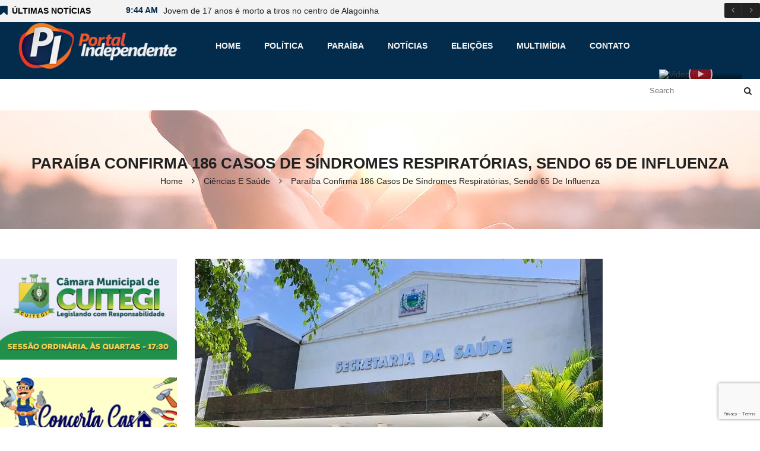

--- FILE ---
content_type: text/html; charset=UTF-8
request_url: https://portalindependente.com/paraiba-confirma-186-casos-de-sindromes-respiratorias-sendo-65-de-influenza/
body_size: 76538
content:
<!DOCTYPE html>
<html class="no-js" lang="pt-BR"> 
<head>
	<meta charset="UTF-8">
	<meta name="viewport" content="width=device-width, initial-scale=1.0">
	<meta name='robots' content='index, follow, max-image-preview:large, max-snippet:-1, max-video-preview:-1' />

	<!-- This site is optimized with the Yoast SEO plugin v19.7.2 - https://yoast.com/wordpress/plugins/seo/ -->
	<title>Paraíba confirma 186 casos de síndromes respiratórias, sendo 65 de influenza - Portal Independente</title>
	<link rel="canonical" href="https://portalindependente.com/paraiba-confirma-186-casos-de-sindromes-respiratorias-sendo-65-de-influenza/" />
	<meta property="og:locale" content="pt_BR" />
	<meta property="og:type" content="article" />
	<meta property="og:title" content="Paraíba confirma 186 casos de síndromes respiratórias, sendo 65 de influenza - Portal Independente" />
	<meta property="og:description" content="A Secretaria de Estado da Saúde (SES) divulgou um novo boletim acerca dos casos de síndrome respiratória nesta terça-feira (9). Até o dia 6 de maio, foram confirmados 186 ocorrências desse tipo de síndrome na Paraíba. Deste total, 23 foram de &hellip; Readmore" />
	<meta property="og:url" content="https://portalindependente.com/paraiba-confirma-186-casos-de-sindromes-respiratorias-sendo-65-de-influenza/" />
	<meta property="og:site_name" content="Portal Independente" />
	<meta property="article:published_time" content="2023-05-09T23:50:34+00:00" />
	<meta property="og:image" content="https://i0.wp.com/portalindependente.com/wp-content/uploads/2023/05/csm_secretaria-de-saude-estado_a1b469f1b8.jpeg?fit=687%2C463&ssl=1" />
	<meta property="og:image:width" content="687" />
	<meta property="og:image:height" content="463" />
	<meta property="og:image:type" content="image/jpeg" />
	<meta name="author" content="Gibal Martiliano" />
	<meta name="twitter:card" content="summary_large_image" />
	<meta name="twitter:label1" content="Escrito por" />
	<meta name="twitter:data1" content="Gibal Martiliano" />
	<meta name="twitter:label2" content="Est. tempo de leitura" />
	<meta name="twitter:data2" content="3 minutos" />
	<script type="application/ld+json" class="yoast-schema-graph">{"@context":"https://schema.org","@graph":[{"@type":"Article","@id":"https://portalindependente.com/paraiba-confirma-186-casos-de-sindromes-respiratorias-sendo-65-de-influenza/#article","isPartOf":{"@id":"https://portalindependente.com/paraiba-confirma-186-casos-de-sindromes-respiratorias-sendo-65-de-influenza/"},"author":{"name":"Gibal Martiliano","@id":"https://portalindependente.com/#/schema/person/a1f41c4187b377c6444c5d18c5021bdd"},"headline":"Paraíba confirma 186 casos de síndromes respiratórias, sendo 65 de influenza","datePublished":"2023-05-09T23:50:34+00:00","dateModified":"2023-05-09T23:50:34+00:00","mainEntityOfPage":{"@id":"https://portalindependente.com/paraiba-confirma-186-casos-de-sindromes-respiratorias-sendo-65-de-influenza/"},"wordCount":431,"publisher":{"@id":"https://portalindependente.com/#organization"},"image":{"@id":"https://portalindependente.com/paraiba-confirma-186-casos-de-sindromes-respiratorias-sendo-65-de-influenza/#primaryimage"},"thumbnailUrl":"https://i0.wp.com/portalindependente.com/wp-content/uploads/2023/05/csm_secretaria-de-saude-estado_a1b469f1b8.jpeg?fit=687%2C463&ssl=1","articleSection":["Ciências e Saúde","Destaque"],"inLanguage":"pt-BR"},{"@type":"WebPage","@id":"https://portalindependente.com/paraiba-confirma-186-casos-de-sindromes-respiratorias-sendo-65-de-influenza/","url":"https://portalindependente.com/paraiba-confirma-186-casos-de-sindromes-respiratorias-sendo-65-de-influenza/","name":"Paraíba confirma 186 casos de síndromes respiratórias, sendo 65 de influenza - Portal Independente","isPartOf":{"@id":"https://portalindependente.com/#website"},"primaryImageOfPage":{"@id":"https://portalindependente.com/paraiba-confirma-186-casos-de-sindromes-respiratorias-sendo-65-de-influenza/#primaryimage"},"image":{"@id":"https://portalindependente.com/paraiba-confirma-186-casos-de-sindromes-respiratorias-sendo-65-de-influenza/#primaryimage"},"thumbnailUrl":"https://i0.wp.com/portalindependente.com/wp-content/uploads/2023/05/csm_secretaria-de-saude-estado_a1b469f1b8.jpeg?fit=687%2C463&ssl=1","datePublished":"2023-05-09T23:50:34+00:00","dateModified":"2023-05-09T23:50:34+00:00","breadcrumb":{"@id":"https://portalindependente.com/paraiba-confirma-186-casos-de-sindromes-respiratorias-sendo-65-de-influenza/#breadcrumb"},"inLanguage":"pt-BR","potentialAction":[{"@type":"ReadAction","target":["https://portalindependente.com/paraiba-confirma-186-casos-de-sindromes-respiratorias-sendo-65-de-influenza/"]}]},{"@type":"ImageObject","inLanguage":"pt-BR","@id":"https://portalindependente.com/paraiba-confirma-186-casos-de-sindromes-respiratorias-sendo-65-de-influenza/#primaryimage","url":"https://i0.wp.com/portalindependente.com/wp-content/uploads/2023/05/csm_secretaria-de-saude-estado_a1b469f1b8.jpeg?fit=687%2C463&ssl=1","contentUrl":"https://i0.wp.com/portalindependente.com/wp-content/uploads/2023/05/csm_secretaria-de-saude-estado_a1b469f1b8.jpeg?fit=687%2C463&ssl=1","width":687,"height":463},{"@type":"BreadcrumbList","@id":"https://portalindependente.com/paraiba-confirma-186-casos-de-sindromes-respiratorias-sendo-65-de-influenza/#breadcrumb","itemListElement":[{"@type":"ListItem","position":1,"name":"Home","item":"https://portalindependente.com/"},{"@type":"ListItem","position":2,"name":"Paraíba confirma 186 casos de síndromes respiratórias, sendo 65 de influenza"}]},{"@type":"WebSite","@id":"https://portalindependente.com/#website","url":"https://portalindependente.com/","name":"Portal Independente","description":"Notícias de Guarabira, Região e Mundo, eleito por 3 vezes consecutivas o melhor PORTAL DE GUARABIRA-PB.","publisher":{"@id":"https://portalindependente.com/#organization"},"potentialAction":[{"@type":"SearchAction","target":{"@type":"EntryPoint","urlTemplate":"https://portalindependente.com/?s={search_term_string}"},"query-input":"required name=search_term_string"}],"inLanguage":"pt-BR"},{"@type":"Organization","@id":"https://portalindependente.com/#organization","name":"Portal Independente","url":"https://portalindependente.com/","sameAs":[],"logo":{"@type":"ImageObject","inLanguage":"pt-BR","@id":"https://portalindependente.com/#/schema/logo/image/","url":"https://i0.wp.com/portalindependente.com/wp-content/uploads/2020/05/capa-pi.jpg?fit=1200%2C630","contentUrl":"https://i0.wp.com/portalindependente.com/wp-content/uploads/2020/05/capa-pi.jpg?fit=1200%2C630","width":1200,"height":630,"caption":"Portal Independente"},"image":{"@id":"https://portalindependente.com/#/schema/logo/image/"}},{"@type":"Person","@id":"https://portalindependente.com/#/schema/person/a1f41c4187b377c6444c5d18c5021bdd","name":"Gibal Martiliano","image":{"@type":"ImageObject","inLanguage":"pt-BR","@id":"https://portalindependente.com/#/schema/person/image/","url":"https://secure.gravatar.com/avatar/82accfdaaa88fc9759006dbaa8399706?s=96&d=mm&r=g","contentUrl":"https://secure.gravatar.com/avatar/82accfdaaa88fc9759006dbaa8399706?s=96&d=mm&r=g","caption":"Gibal Martiliano"},"url":"https://portalindependente.com/author/gibal/"}]}</script>
	<!-- / Yoast SEO plugin. -->


<link rel='dns-prefetch' href='//secure.gravatar.com' />
<link rel='dns-prefetch' href='//stats.wp.com' />
<link rel='dns-prefetch' href='//v0.wordpress.com' />
<link rel='dns-prefetch' href='//i0.wp.com' />
<link rel='dns-prefetch' href='//widgets.wp.com' />
<link rel='dns-prefetch' href='//s0.wp.com' />
<link rel='dns-prefetch' href='//0.gravatar.com' />
<link rel='dns-prefetch' href='//1.gravatar.com' />
<link rel='dns-prefetch' href='//2.gravatar.com' />
<link rel='dns-prefetch' href='//c0.wp.com' />
<link rel="alternate" type="application/rss+xml" title="Feed para Portal Independente &raquo;" href="https://portalindependente.com/feed/" />
<link rel="alternate" type="application/rss+xml" title="Feed de comentários para Portal Independente &raquo;" href="https://portalindependente.com/comments/feed/" />
<link rel="alternate" type="application/rss+xml" title="Feed de comentários para Portal Independente &raquo; Paraíba confirma 186 casos de síndromes respiratórias, sendo 65 de influenza" href="https://portalindependente.com/paraiba-confirma-186-casos-de-sindromes-respiratorias-sendo-65-de-influenza/feed/" />
<script type="text/javascript">
/* <![CDATA[ */
window._wpemojiSettings = {"baseUrl":"https:\/\/s.w.org\/images\/core\/emoji\/14.0.0\/72x72\/","ext":".png","svgUrl":"https:\/\/s.w.org\/images\/core\/emoji\/14.0.0\/svg\/","svgExt":".svg","source":{"concatemoji":"https:\/\/portalindependente.com\/wp-includes\/js\/wp-emoji-release.min.js?ver=6.4.7"}};
/*! This file is auto-generated */
!function(i,n){var o,s,e;function c(e){try{var t={supportTests:e,timestamp:(new Date).valueOf()};sessionStorage.setItem(o,JSON.stringify(t))}catch(e){}}function p(e,t,n){e.clearRect(0,0,e.canvas.width,e.canvas.height),e.fillText(t,0,0);var t=new Uint32Array(e.getImageData(0,0,e.canvas.width,e.canvas.height).data),r=(e.clearRect(0,0,e.canvas.width,e.canvas.height),e.fillText(n,0,0),new Uint32Array(e.getImageData(0,0,e.canvas.width,e.canvas.height).data));return t.every(function(e,t){return e===r[t]})}function u(e,t,n){switch(t){case"flag":return n(e,"\ud83c\udff3\ufe0f\u200d\u26a7\ufe0f","\ud83c\udff3\ufe0f\u200b\u26a7\ufe0f")?!1:!n(e,"\ud83c\uddfa\ud83c\uddf3","\ud83c\uddfa\u200b\ud83c\uddf3")&&!n(e,"\ud83c\udff4\udb40\udc67\udb40\udc62\udb40\udc65\udb40\udc6e\udb40\udc67\udb40\udc7f","\ud83c\udff4\u200b\udb40\udc67\u200b\udb40\udc62\u200b\udb40\udc65\u200b\udb40\udc6e\u200b\udb40\udc67\u200b\udb40\udc7f");case"emoji":return!n(e,"\ud83e\udef1\ud83c\udffb\u200d\ud83e\udef2\ud83c\udfff","\ud83e\udef1\ud83c\udffb\u200b\ud83e\udef2\ud83c\udfff")}return!1}function f(e,t,n){var r="undefined"!=typeof WorkerGlobalScope&&self instanceof WorkerGlobalScope?new OffscreenCanvas(300,150):i.createElement("canvas"),a=r.getContext("2d",{willReadFrequently:!0}),o=(a.textBaseline="top",a.font="600 32px Arial",{});return e.forEach(function(e){o[e]=t(a,e,n)}),o}function t(e){var t=i.createElement("script");t.src=e,t.defer=!0,i.head.appendChild(t)}"undefined"!=typeof Promise&&(o="wpEmojiSettingsSupports",s=["flag","emoji"],n.supports={everything:!0,everythingExceptFlag:!0},e=new Promise(function(e){i.addEventListener("DOMContentLoaded",e,{once:!0})}),new Promise(function(t){var n=function(){try{var e=JSON.parse(sessionStorage.getItem(o));if("object"==typeof e&&"number"==typeof e.timestamp&&(new Date).valueOf()<e.timestamp+604800&&"object"==typeof e.supportTests)return e.supportTests}catch(e){}return null}();if(!n){if("undefined"!=typeof Worker&&"undefined"!=typeof OffscreenCanvas&&"undefined"!=typeof URL&&URL.createObjectURL&&"undefined"!=typeof Blob)try{var e="postMessage("+f.toString()+"("+[JSON.stringify(s),u.toString(),p.toString()].join(",")+"));",r=new Blob([e],{type:"text/javascript"}),a=new Worker(URL.createObjectURL(r),{name:"wpTestEmojiSupports"});return void(a.onmessage=function(e){c(n=e.data),a.terminate(),t(n)})}catch(e){}c(n=f(s,u,p))}t(n)}).then(function(e){for(var t in e)n.supports[t]=e[t],n.supports.everything=n.supports.everything&&n.supports[t],"flag"!==t&&(n.supports.everythingExceptFlag=n.supports.everythingExceptFlag&&n.supports[t]);n.supports.everythingExceptFlag=n.supports.everythingExceptFlag&&!n.supports.flag,n.DOMReady=!1,n.readyCallback=function(){n.DOMReady=!0}}).then(function(){return e}).then(function(){var e;n.supports.everything||(n.readyCallback(),(e=n.source||{}).concatemoji?t(e.concatemoji):e.wpemoji&&e.twemoji&&(t(e.twemoji),t(e.wpemoji)))}))}((window,document),window._wpemojiSettings);
/* ]]> */
</script>
<style id='wp-emoji-styles-inline-css' type='text/css'>

	img.wp-smiley, img.emoji {
		display: inline !important;
		border: none !important;
		box-shadow: none !important;
		height: 1em !important;
		width: 1em !important;
		margin: 0 0.07em !important;
		vertical-align: -0.1em !important;
		background: none !important;
		padding: 0 !important;
	}
</style>
<link rel='stylesheet' id='wp-block-library-css' href='https://c0.wp.com/c/6.4.7/wp-includes/css/dist/block-library/style.min.css' type='text/css' media='all' />
<style id='wp-block-library-inline-css' type='text/css'>
.has-text-align-justify{text-align:justify;}
</style>
<link rel='stylesheet' id='mediaelement-css' href='https://c0.wp.com/c/6.4.7/wp-includes/js/mediaelement/mediaelementplayer-legacy.min.css' type='text/css' media='all' />
<link rel='stylesheet' id='wp-mediaelement-css' href='https://c0.wp.com/c/6.4.7/wp-includes/js/mediaelement/wp-mediaelement.min.css' type='text/css' media='all' />
<style id='jetpack-sharing-buttons-style-inline-css' type='text/css'>
.jetpack-sharing-buttons__services-list{display:flex;flex-direction:row;flex-wrap:wrap;gap:0;list-style-type:none;margin:5px;padding:0}.jetpack-sharing-buttons__services-list.has-small-icon-size{font-size:12px}.jetpack-sharing-buttons__services-list.has-normal-icon-size{font-size:16px}.jetpack-sharing-buttons__services-list.has-large-icon-size{font-size:24px}.jetpack-sharing-buttons__services-list.has-huge-icon-size{font-size:36px}@media print{.jetpack-sharing-buttons__services-list{display:none!important}}ul.jetpack-sharing-buttons__services-list.has-background{padding:1.25em 2.375em}
</style>
<style id='classic-theme-styles-inline-css' type='text/css'>
/*! This file is auto-generated */
.wp-block-button__link{color:#fff;background-color:#32373c;border-radius:9999px;box-shadow:none;text-decoration:none;padding:calc(.667em + 2px) calc(1.333em + 2px);font-size:1.125em}.wp-block-file__button{background:#32373c;color:#fff;text-decoration:none}
</style>
<style id='global-styles-inline-css' type='text/css'>
body{--wp--preset--color--black: #000000;--wp--preset--color--cyan-bluish-gray: #abb8c3;--wp--preset--color--white: #ffffff;--wp--preset--color--pale-pink: #f78da7;--wp--preset--color--vivid-red: #cf2e2e;--wp--preset--color--luminous-vivid-orange: #ff6900;--wp--preset--color--luminous-vivid-amber: #fcb900;--wp--preset--color--light-green-cyan: #7bdcb5;--wp--preset--color--vivid-green-cyan: #00d084;--wp--preset--color--pale-cyan-blue: #8ed1fc;--wp--preset--color--vivid-cyan-blue: #0693e3;--wp--preset--color--vivid-purple: #9b51e0;--wp--preset--gradient--vivid-cyan-blue-to-vivid-purple: linear-gradient(135deg,rgba(6,147,227,1) 0%,rgb(155,81,224) 100%);--wp--preset--gradient--light-green-cyan-to-vivid-green-cyan: linear-gradient(135deg,rgb(122,220,180) 0%,rgb(0,208,130) 100%);--wp--preset--gradient--luminous-vivid-amber-to-luminous-vivid-orange: linear-gradient(135deg,rgba(252,185,0,1) 0%,rgba(255,105,0,1) 100%);--wp--preset--gradient--luminous-vivid-orange-to-vivid-red: linear-gradient(135deg,rgba(255,105,0,1) 0%,rgb(207,46,46) 100%);--wp--preset--gradient--very-light-gray-to-cyan-bluish-gray: linear-gradient(135deg,rgb(238,238,238) 0%,rgb(169,184,195) 100%);--wp--preset--gradient--cool-to-warm-spectrum: linear-gradient(135deg,rgb(74,234,220) 0%,rgb(151,120,209) 20%,rgb(207,42,186) 40%,rgb(238,44,130) 60%,rgb(251,105,98) 80%,rgb(254,248,76) 100%);--wp--preset--gradient--blush-light-purple: linear-gradient(135deg,rgb(255,206,236) 0%,rgb(152,150,240) 100%);--wp--preset--gradient--blush-bordeaux: linear-gradient(135deg,rgb(254,205,165) 0%,rgb(254,45,45) 50%,rgb(107,0,62) 100%);--wp--preset--gradient--luminous-dusk: linear-gradient(135deg,rgb(255,203,112) 0%,rgb(199,81,192) 50%,rgb(65,88,208) 100%);--wp--preset--gradient--pale-ocean: linear-gradient(135deg,rgb(255,245,203) 0%,rgb(182,227,212) 50%,rgb(51,167,181) 100%);--wp--preset--gradient--electric-grass: linear-gradient(135deg,rgb(202,248,128) 0%,rgb(113,206,126) 100%);--wp--preset--gradient--midnight: linear-gradient(135deg,rgb(2,3,129) 0%,rgb(40,116,252) 100%);--wp--preset--font-size--small: 13px;--wp--preset--font-size--medium: 20px;--wp--preset--font-size--large: 36px;--wp--preset--font-size--x-large: 42px;--wp--preset--spacing--20: 0.44rem;--wp--preset--spacing--30: 0.67rem;--wp--preset--spacing--40: 1rem;--wp--preset--spacing--50: 1.5rem;--wp--preset--spacing--60: 2.25rem;--wp--preset--spacing--70: 3.38rem;--wp--preset--spacing--80: 5.06rem;--wp--preset--shadow--natural: 6px 6px 9px rgba(0, 0, 0, 0.2);--wp--preset--shadow--deep: 12px 12px 50px rgba(0, 0, 0, 0.4);--wp--preset--shadow--sharp: 6px 6px 0px rgba(0, 0, 0, 0.2);--wp--preset--shadow--outlined: 6px 6px 0px -3px rgba(255, 255, 255, 1), 6px 6px rgba(0, 0, 0, 1);--wp--preset--shadow--crisp: 6px 6px 0px rgba(0, 0, 0, 1);}:where(.is-layout-flex){gap: 0.5em;}:where(.is-layout-grid){gap: 0.5em;}body .is-layout-flow > .alignleft{float: left;margin-inline-start: 0;margin-inline-end: 2em;}body .is-layout-flow > .alignright{float: right;margin-inline-start: 2em;margin-inline-end: 0;}body .is-layout-flow > .aligncenter{margin-left: auto !important;margin-right: auto !important;}body .is-layout-constrained > .alignleft{float: left;margin-inline-start: 0;margin-inline-end: 2em;}body .is-layout-constrained > .alignright{float: right;margin-inline-start: 2em;margin-inline-end: 0;}body .is-layout-constrained > .aligncenter{margin-left: auto !important;margin-right: auto !important;}body .is-layout-constrained > :where(:not(.alignleft):not(.alignright):not(.alignfull)){max-width: var(--wp--style--global--content-size);margin-left: auto !important;margin-right: auto !important;}body .is-layout-constrained > .alignwide{max-width: var(--wp--style--global--wide-size);}body .is-layout-flex{display: flex;}body .is-layout-flex{flex-wrap: wrap;align-items: center;}body .is-layout-flex > *{margin: 0;}body .is-layout-grid{display: grid;}body .is-layout-grid > *{margin: 0;}:where(.wp-block-columns.is-layout-flex){gap: 2em;}:where(.wp-block-columns.is-layout-grid){gap: 2em;}:where(.wp-block-post-template.is-layout-flex){gap: 1.25em;}:where(.wp-block-post-template.is-layout-grid){gap: 1.25em;}.has-black-color{color: var(--wp--preset--color--black) !important;}.has-cyan-bluish-gray-color{color: var(--wp--preset--color--cyan-bluish-gray) !important;}.has-white-color{color: var(--wp--preset--color--white) !important;}.has-pale-pink-color{color: var(--wp--preset--color--pale-pink) !important;}.has-vivid-red-color{color: var(--wp--preset--color--vivid-red) !important;}.has-luminous-vivid-orange-color{color: var(--wp--preset--color--luminous-vivid-orange) !important;}.has-luminous-vivid-amber-color{color: var(--wp--preset--color--luminous-vivid-amber) !important;}.has-light-green-cyan-color{color: var(--wp--preset--color--light-green-cyan) !important;}.has-vivid-green-cyan-color{color: var(--wp--preset--color--vivid-green-cyan) !important;}.has-pale-cyan-blue-color{color: var(--wp--preset--color--pale-cyan-blue) !important;}.has-vivid-cyan-blue-color{color: var(--wp--preset--color--vivid-cyan-blue) !important;}.has-vivid-purple-color{color: var(--wp--preset--color--vivid-purple) !important;}.has-black-background-color{background-color: var(--wp--preset--color--black) !important;}.has-cyan-bluish-gray-background-color{background-color: var(--wp--preset--color--cyan-bluish-gray) !important;}.has-white-background-color{background-color: var(--wp--preset--color--white) !important;}.has-pale-pink-background-color{background-color: var(--wp--preset--color--pale-pink) !important;}.has-vivid-red-background-color{background-color: var(--wp--preset--color--vivid-red) !important;}.has-luminous-vivid-orange-background-color{background-color: var(--wp--preset--color--luminous-vivid-orange) !important;}.has-luminous-vivid-amber-background-color{background-color: var(--wp--preset--color--luminous-vivid-amber) !important;}.has-light-green-cyan-background-color{background-color: var(--wp--preset--color--light-green-cyan) !important;}.has-vivid-green-cyan-background-color{background-color: var(--wp--preset--color--vivid-green-cyan) !important;}.has-pale-cyan-blue-background-color{background-color: var(--wp--preset--color--pale-cyan-blue) !important;}.has-vivid-cyan-blue-background-color{background-color: var(--wp--preset--color--vivid-cyan-blue) !important;}.has-vivid-purple-background-color{background-color: var(--wp--preset--color--vivid-purple) !important;}.has-black-border-color{border-color: var(--wp--preset--color--black) !important;}.has-cyan-bluish-gray-border-color{border-color: var(--wp--preset--color--cyan-bluish-gray) !important;}.has-white-border-color{border-color: var(--wp--preset--color--white) !important;}.has-pale-pink-border-color{border-color: var(--wp--preset--color--pale-pink) !important;}.has-vivid-red-border-color{border-color: var(--wp--preset--color--vivid-red) !important;}.has-luminous-vivid-orange-border-color{border-color: var(--wp--preset--color--luminous-vivid-orange) !important;}.has-luminous-vivid-amber-border-color{border-color: var(--wp--preset--color--luminous-vivid-amber) !important;}.has-light-green-cyan-border-color{border-color: var(--wp--preset--color--light-green-cyan) !important;}.has-vivid-green-cyan-border-color{border-color: var(--wp--preset--color--vivid-green-cyan) !important;}.has-pale-cyan-blue-border-color{border-color: var(--wp--preset--color--pale-cyan-blue) !important;}.has-vivid-cyan-blue-border-color{border-color: var(--wp--preset--color--vivid-cyan-blue) !important;}.has-vivid-purple-border-color{border-color: var(--wp--preset--color--vivid-purple) !important;}.has-vivid-cyan-blue-to-vivid-purple-gradient-background{background: var(--wp--preset--gradient--vivid-cyan-blue-to-vivid-purple) !important;}.has-light-green-cyan-to-vivid-green-cyan-gradient-background{background: var(--wp--preset--gradient--light-green-cyan-to-vivid-green-cyan) !important;}.has-luminous-vivid-amber-to-luminous-vivid-orange-gradient-background{background: var(--wp--preset--gradient--luminous-vivid-amber-to-luminous-vivid-orange) !important;}.has-luminous-vivid-orange-to-vivid-red-gradient-background{background: var(--wp--preset--gradient--luminous-vivid-orange-to-vivid-red) !important;}.has-very-light-gray-to-cyan-bluish-gray-gradient-background{background: var(--wp--preset--gradient--very-light-gray-to-cyan-bluish-gray) !important;}.has-cool-to-warm-spectrum-gradient-background{background: var(--wp--preset--gradient--cool-to-warm-spectrum) !important;}.has-blush-light-purple-gradient-background{background: var(--wp--preset--gradient--blush-light-purple) !important;}.has-blush-bordeaux-gradient-background{background: var(--wp--preset--gradient--blush-bordeaux) !important;}.has-luminous-dusk-gradient-background{background: var(--wp--preset--gradient--luminous-dusk) !important;}.has-pale-ocean-gradient-background{background: var(--wp--preset--gradient--pale-ocean) !important;}.has-electric-grass-gradient-background{background: var(--wp--preset--gradient--electric-grass) !important;}.has-midnight-gradient-background{background: var(--wp--preset--gradient--midnight) !important;}.has-small-font-size{font-size: var(--wp--preset--font-size--small) !important;}.has-medium-font-size{font-size: var(--wp--preset--font-size--medium) !important;}.has-large-font-size{font-size: var(--wp--preset--font-size--large) !important;}.has-x-large-font-size{font-size: var(--wp--preset--font-size--x-large) !important;}
.wp-block-navigation a:where(:not(.wp-element-button)){color: inherit;}
:where(.wp-block-post-template.is-layout-flex){gap: 1.25em;}:where(.wp-block-post-template.is-layout-grid){gap: 1.25em;}
:where(.wp-block-columns.is-layout-flex){gap: 2em;}:where(.wp-block-columns.is-layout-grid){gap: 2em;}
.wp-block-pullquote{font-size: 1.5em;line-height: 1.6;}
</style>
<link rel='stylesheet' id='contact-form-7-css' href='https://portalindependente.com/wp-content/plugins/contact-form-7/includes/css/styles.css?ver=5.9' type='text/css' media='all' />
<link rel='stylesheet' id='videobox-css-css' href='https://portalindependente.com/wp-content/plugins/sw-video-box/css/videobox.css?ver=6.4.7' type='text/css' media='all' />
<link rel='stylesheet' id='magnific-popup-css-css' href='https://portalindependente.com/wp-content/plugins/sw-video-box/css/magnific-popup.css?ver=6.4.7' type='text/css' media='all' />
<link rel='stylesheet' id='fancybox_css-css' href='https://portalindependente.com/wp-content/plugins/sw_core/css/jquery.fancybox.css' type='text/css' media='all' />
<link rel='stylesheet' id='weather-css-css' href='https://portalindependente.com/wp-content/plugins/sw-weather/css/weather.css?ver=6.4.7' type='text/css' media='all' />
<link rel='stylesheet' id='__EPYT__style-css' href='https://portalindependente.com/wp-content/plugins/youtube-embed-plus/styles/ytprefs.min.css?ver=14.2.1.3' type='text/css' media='all' />
<style id='__EPYT__style-inline-css' type='text/css'>

                .epyt-gallery-thumb {
                        width: 33.333%;
                }
                
</style>
<link rel='stylesheet' id='bootstrap-css' href='https://portalindependente.com/wp-content/themes/onews/css/bootstrap.min.css' type='text/css' media='all' />
<link rel='stylesheet' id='onews-css' href='https://portalindependente.com/wp-content/themes/onews/css/app-red.css' type='text/css' media='all' />
<link rel='stylesheet' id='onews_responsive_css-css' href='https://portalindependente.com/wp-content/themes/onews/css/app-responsive.css' type='text/css' media='all' />
<link rel='stylesheet' id='social-logos-css' href='https://c0.wp.com/p/jetpack/13.1.3/_inc/social-logos/social-logos.min.css' type='text/css' media='all' />
<link rel='stylesheet' id='jetpack_css-css' href='https://c0.wp.com/p/jetpack/13.1.3/css/jetpack.css' type='text/css' media='all' />
<script type="text/javascript" src="https://c0.wp.com/c/6.4.7/wp-includes/js/jquery/jquery.min.js" id="jquery-core-js"></script>
<script type="text/javascript" src="https://c0.wp.com/c/6.4.7/wp-includes/js/jquery/jquery-migrate.min.js" id="jquery-migrate-js"></script>
<script type="text/javascript" id="__ytprefs__-js-extra">
/* <![CDATA[ */
var _EPYT_ = {"ajaxurl":"https:\/\/portalindependente.com\/wp-admin\/admin-ajax.php","security":"39d6c39a20","gallery_scrolloffset":"20","eppathtoscripts":"https:\/\/portalindependente.com\/wp-content\/plugins\/youtube-embed-plus\/scripts\/","eppath":"https:\/\/portalindependente.com\/wp-content\/plugins\/youtube-embed-plus\/","epresponsiveselector":"[\"iframe.__youtube_prefs__\",\"iframe[src*='youtube.com']\",\"iframe[src*='youtube-nocookie.com']\",\"iframe[data-ep-src*='youtube.com']\",\"iframe[data-ep-src*='youtube-nocookie.com']\",\"iframe[data-ep-gallerysrc*='youtube.com']\"]","epdovol":"1","version":"14.2.1.3","evselector":"iframe.__youtube_prefs__[src], iframe[src*=\"youtube.com\/embed\/\"], iframe[src*=\"youtube-nocookie.com\/embed\/\"]","ajax_compat":"","maxres_facade":"eager","ytapi_load":"light","pause_others":"","stopMobileBuffer":"1","facade_mode":"","not_live_on_channel":"","vi_active":"","vi_js_posttypes":[]};
/* ]]> */
</script>
<script type="text/javascript" src="https://portalindependente.com/wp-content/plugins/youtube-embed-plus/scripts/ytprefs.min.js?ver=14.2.1.3" id="__ytprefs__-js"></script>
<link rel="https://api.w.org/" href="https://portalindependente.com/wp-json/" /><link rel="alternate" type="application/json" href="https://portalindependente.com/wp-json/wp/v2/posts/62287" /><link rel="EditURI" type="application/rsd+xml" title="RSD" href="https://portalindependente.com/xmlrpc.php?rsd" />
<meta name="generator" content="WordPress 6.4.7" />
<link rel='shortlink' href='https://wp.me/p9ZWsa-gcD' />
<link rel="alternate" type="application/json+oembed" href="https://portalindependente.com/wp-json/oembed/1.0/embed?url=https%3A%2F%2Fportalindependente.com%2Fparaiba-confirma-186-casos-de-sindromes-respiratorias-sendo-65-de-influenza%2F" />
<link rel="alternate" type="text/xml+oembed" href="https://portalindependente.com/wp-json/oembed/1.0/embed?url=https%3A%2F%2Fportalindependente.com%2Fparaiba-confirma-186-casos-de-sindromes-respiratorias-sendo-65-de-influenza%2F&#038;format=xml" />

<!-- This site is using AdRotate v5.8.26 to display their advertisements - https://ajdg.solutions/ -->
<!-- AdRotate CSS -->
<style type="text/css" media="screen">
	.g { margin:0px; padding:0px; overflow:hidden; line-height:1; zoom:1; }
	.g img { height:auto; }
	.g-col { position:relative; float:left; }
	.g-col:first-child { margin-left: 0; }
	.g-col:last-child { margin-right: 0; }
	.g-2 { margin:0px;  width:100%; max-width:350px; height:100%; max-height:200px; }
	@media only screen and (max-width: 480px) {
		.g-col, .g-dyn, .g-single { width:100%; margin-left:0; margin-right:0; }
	}
</style>
<!-- /AdRotate CSS -->


		<!-- GA Google Analytics @ https://m0n.co/ga -->
		<script async src="https://www.googletagmanager.com/gtag/js?id=G-CXKGMBHQL9"></script>
		<script>
			window.dataLayer = window.dataLayer || [];
			function gtag(){dataLayer.push(arguments);}
			gtag('js', new Date());
			gtag('config', 'G-CXKGMBHQL9');
		</script>

		<style>img#wpstats{display:none}</style>
		<meta name="generator" content="Powered by WPBakery Page Builder - drag and drop page builder for WordPress."/>
<style></style><link rel="icon" href="http://portalindependente.com/wp-content/uploads/2020/06/fav-pi-2020.png" sizes="32x32" />
<link rel="icon" href="http://portalindependente.com/wp-content/uploads/2020/06/fav-pi-2020.png" sizes="192x192" />
<link rel="apple-touch-icon" href="http://portalindependente.com/wp-content/uploads/2020/06/fav-pi-2020.png" />
<meta name="msapplication-TileImage" content="http://portalindependente.com/wp-content/uploads/2020/06/fav-pi-2020.png" />
<link rel="stylesheet" type="text/css" id="wp-custom-css" href="https://portalindependente.com/?custom-css=a3a809bea7" /><noscript><style> .wpb_animate_when_almost_visible { opacity: 1; }</style></noscript></head>
<body class="post-template-default single single-post postid-62287 single-format-standard paraiba-confirma-186-casos-de-sindromes-respiratorias-sendo-65-de-influenza wpb-js-composer js-comp-ver-6.9.0 vc_responsive">
<div class="body-wrapper theme-clearfix">
	<div class="body-wrapper-inner">
	<header id="header" class="header header-style2">
	<!-- Sidebar Top Menu -->
		<div class="header-top">
		<div class="container">		
			<div class="top-header2 clearfix">
				<div class="widget-1 widget-first widget sw_resp_slider-5 sw_resp_slider"><div class="widget-inner">	<div class="clear"></div>
	<div id="sw_reponsive_post_slider_16699552601768808903" class="responsive-post-slider responsive-slider style11 clearfix loading" data-lg="1" data-md="1" data-sm="1" data-xs="1" data-mobile="1" data-speed="1000" data-scroll="1" data-interval="5000" data-autoplay="true">
		<div class="resp-slider-container">
			<div class="box-title"><h3 class="font-custom1">Últimas Notícias</h3></div>
			<div class="slider responsive">
									<div class="item widget-pformat-detail">
						<div class="item-inner">								
							<div class="item-detail">
								<div class="entry-content">
									<span>9:44 AM</span>
									<h4><a href="https://portalindependente.com/jovem-de-17-anos-e-morto-a-tiros-no-centro-de-alagoinha/">Jovem de 17 anos é morto a tiros no centro de Alagoinha</a></h4>
								</div>
							</div>
						</div>
					</div>
															<div class="item widget-pformat-detail">
						<div class="item-inner">								
							<div class="item-detail">
								<div class="entry-content">
									<span>12:52 PM</span>
									<h4><a href="https://portalindependente.com/tanilson-soares-indica-criacao-de-programa-estadual-para-fortalecer-o-campo/">Tanilson Soares indica criação de programa estadual para fortalecer o campo</a></h4>
								</div>
							</div>
						</div>
					</div>
															<div class="item widget-pformat-detail">
						<div class="item-inner">								
							<div class="item-detail">
								<div class="entry-content">
									<span>12:49 PM</span>
									<h4><a href="https://portalindependente.com/senadora-daniella-ribeiro-entra-em-campo/">Senadora Daniella Ribeiro entra em campo</a></h4>
								</div>
							</div>
						</div>
					</div>
															<div class="item widget-pformat-detail">
						<div class="item-inner">								
							<div class="item-detail">
								<div class="entry-content">
									<span>12:41 PM</span>
									<h4><a href="https://portalindependente.com/populacao-em-situacao-de-rua-cresce-e-chega-a-365-mil-no-brasil/">População em situação de rua cresce e chega a 365 mil no Brasil</a></h4>
								</div>
							</div>
						</div>
					</div>
															<div class="item widget-pformat-detail">
						<div class="item-inner">								
							<div class="item-detail">
								<div class="entry-content">
									<span>12:32 PM</span>
									<h4><a href="https://portalindependente.com/carro-da-prefeitura-de-jacarau-se-envolve-em-acidente-na-br-101/">Carro da Prefeitura de Jacaraú se envolve em acidente na BR-101</a></h4>
								</div>
							</div>
						</div>
					</div>
														</div>
			</div>
		</div>
		</div></div>			</div>
		</div>
	</div>
		<div class="header-mid">
		<div class="container">
			<div class="row">
				<!-- Logo -->
				<div class="mid-header col-lg-2 col-md-2 pull-left">
					<div class="onews-logo">
							<a  href="https://portalindependente.com/">
				<img src="http://portalindependente.com/wp-content/uploads/2020/06/lg-pi2020-300x91.png" alt="Portal Independente"/>
				</a>
							</div>
				</div>
				<!-- Primary navbar -->
								<div id="main-menu" class="main-menu clearfix pull-left">
					<nav id="primary-menu" class="primary-menu">
						<div class="clearfix">
							<div class="navbar-inner navbar-inverse">
																<div class="resmenu-container"><button class="navbar-toggle" type="button" data-toggle="collapse" data-target="#ResMenuprimary_menu">
					<span class="sr-only">Categories</span>
					<span class="icon-bar"></span>
					<span class="icon-bar"></span>
					<span class="icon-bar"></span>
				</button><div id="ResMenuprimary_menu" class="collapse menu-responsive-wrapper"><ul id="menu-menuprincipal" class="onews_resmenu"><li class="menu-home"><a class="item-link" href="http://portalindependente.com">Home</a></li>
<li class="menu-politica"><a class="item-link" href="https://portalindependente.com/editorias/politica/">Política</a></li>
<li class="menu-paraiba"><a class="item-link" href="https://portalindependente.com/editorias/paraiba/">Paraíba</a></li>
<li class="res-dropdown menu-noticias"><a class="item-link dropdown-toggle" href="http://#">Notícias</a><span class="show-dropdown"></span>
<ul class="dropdown-resmenu">
	<li class="menu-brasil"><a href="https://portalindependente.com/editorias/brasil/">Brasil</a></li>
	<li class="menu-cidades"><a href="https://portalindependente.com/editorias/cidades/">Cidades</a></li>
	<li class="current-post-ancestor active current-post-parent menu-ciencias-e-saude"><a href="https://portalindependente.com/editorias/ciencias-e-saude/">Ciências e Saúde</a></li>
	<li class="menu-culinaria"><a href="https://portalindependente.com/editorias/culinaria/">Culinária</a></li>
	<li class="menu-educacao"><a href="https://portalindependente.com/editorias/educacao/">Educação</a></li>
	<li class="menu-entretenimento"><a href="https://portalindependente.com/editorias/entretenimento/">Entretenimento</a></li>
	<li class="menu-esportes"><a href="https://portalindependente.com/editorias/esportes/">Esportes</a></li>
	<li class="menu-geral"><a href="https://portalindependente.com/editorias/geral/">Geral</a></li>
</ul>
</li>
<li class="menu-eleicoes"><a class="item-link" href="https://portalindependente.com/eleicoes/">Eleições</a></li>
<li class="res-dropdown menu-multimidia"><a class="item-link dropdown-toggle" href="http://#">Multimídia</a><span class="show-dropdown"></span>
<ul class="dropdown-resmenu">
	<li class="menu-fotos"><a href="https://portalindependente.com/editorias/fotos/">Fotos</a></li>
	<li class="menu-videos"><a href="https://portalindependente.com/editorias/videos/">Vídeos</a></li>
	<li class="menu-tv-independente"><a href="https://portalindependente.com/tv-independente/">TV Independente</a></li>
</ul>
</li>
<li class="menu-contato"><a class="item-link" href="https://portalindependente.com/contato/">Contato</a></li>
</ul></div></div><ul id="menu-menuprincipal-1" class="nav nav-pills nav-css onews-menures"><li class="menu-home"><a class="item-link" href="http://portalindependente.com"><span class="menu-title">Home</span></a></li>
<li class="menu-politica"><a class="item-link" href="https://portalindependente.com/editorias/politica/"><span class="menu-title">Política</span></a></li>
<li class="menu-paraiba"><a class="item-link" href="https://portalindependente.com/editorias/paraiba/"><span class="menu-title">Paraíba</span></a></li>
<li class="dropdown menu-noticias"><a class="item-link dropdown-toggle" data-toogle="dropdown" href="http://#"><span class="menu-title">Notícias</span></a>
<ul class="dropdown-menu">
	<li class="menu-brasil"><a href="https://portalindependente.com/editorias/brasil/"><span class="menu-title">Brasil</span></a></li>
	<li class="menu-cidades"><a href="https://portalindependente.com/editorias/cidades/"><span class="menu-title">Cidades</span></a></li>
	<li class="current-post-ancestor active current-post-parent menu-ciencias-e-saude"><a href="https://portalindependente.com/editorias/ciencias-e-saude/"><span class="menu-title">Ciências e Saúde</span></a></li>
	<li class="menu-culinaria"><a href="https://portalindependente.com/editorias/culinaria/"><span class="menu-title">Culinária</span></a></li>
	<li class="menu-educacao"><a href="https://portalindependente.com/editorias/educacao/"><span class="menu-title">Educação</span></a></li>
	<li class="menu-entretenimento"><a href="https://portalindependente.com/editorias/entretenimento/"><span class="menu-title">Entretenimento</span></a></li>
	<li class="menu-esportes"><a href="https://portalindependente.com/editorias/esportes/"><span class="menu-title">Esportes</span></a></li>
	<li class="menu-geral"><a href="https://portalindependente.com/editorias/geral/"><span class="menu-title">Geral</span></a></li>
</ul>
</li>
<li class="menu-eleicoes"><a class="item-link" href="https://portalindependente.com/eleicoes/"><span class="menu-title">Eleições</span></a></li>
<li class="dropdown menu-multimidia"><a class="item-link dropdown-toggle" data-toogle="dropdown" href="http://#"><span class="menu-title">Multimídia</span></a>
<ul class="dropdown-menu">
	<li class="menu-fotos"><a href="https://portalindependente.com/editorias/fotos/"><span class="menu-title">Fotos</span></a></li>
	<li class="menu-videos"><a href="https://portalindependente.com/editorias/videos/"><span class="menu-title">Vídeos</span></a></li>
	<li class="menu-tv-independente"><a href="https://portalindependente.com/tv-independente/"><span class="menu-title">TV Independente</span></a></li>
</ul>
</li>
<li class="menu-contato"><a class="item-link" href="https://portalindependente.com/contato/"><span class="menu-title">Contato</span></a></li>
</ul>							</div>
						</div>
					</nav>
				</div>			
								<!-- /Primary navbar -->
								<div class="header-right pull-right col-lg-2 col-md-2">
					<div class="top-right clearfix">
						<div class="widget-1 widget-first widget sw_video_box-1 sw_video_box"><div class="widget-inner"><div id="sw_boxvideo10384426051768808903" class="sw-videobox clearfix">
		
			<div class="sw-video-current">		
			<a class="popup-youtube" href="http://www.youtube.com/watch?v=yG43-w2OsOI">
				<img src='http://img.youtube.com/vi/yG43-w2OsOI/mqdefault.jpg' alt='Video Box' title='Video Box'/>			</a>
					<div class="sw-video-content">	
						</div>
				</div>
	 
		
</div>
<script type="text/javascript">
//<![CDATA[
    jQuery(document).ready(function($){
	   $('.popup-youtube, .popup-vimeo').magnificPopup({
          disableOn: 700,
          type: 'iframe',
          mainClass: 'mfp-fade',
          removalDelay: 160,
          preloader: false,
          fixedContentPos: false
        });

    });
//]]>
</script>
</div></div>					</div>
				</div>
							</div>
		</div>
	</div>
	<div class="header-bottom">
		<div class="container">
					
			<div class="bot-header pull-left">
				<div class="widget_text widget-1 widget-first widget custom_html-3 widget_custom_html"><div class="widget_text widget-inner"><div class="textwidget custom-html-widget"><iframe src="http://portalindependente.com/datagba.php" allowtransparency="true" frameborder="0" width="250" height="20"></iframe></div></div></div>			</div>
										<div class="search-cate pull-right">
					<div class="widget non-margin">
						<div class="widget-inner">
							<div class="top-form top-search">
	<div class="topsearch-entry">
		<form role="search" method="get" class="form-search searchform" action="https://portalindependente.com/">
  <label class="hide"></label>
  <input type="text" value="" name="s" class="search-query" placeholder="Search">
  <button type="submit" class="fa fa-search button-search-pro form-button"></button>
</form>	</div>
</div>
						</div>
					</div>
				</div>
					</div>
	</div>
</header>
			<div class="onews_breadcrumbs" >
			<div class="container">
				<div class="listing-title">			
					<h1><span>Paraíba confirma 186 casos de síndromes respiratórias, sendo 65 de influenza</span></h1>				
				</div>
				<div class="breadcrumbs custom-font theme-clearfix"><ul class="breadcrumb" ><li><a href="https://portalindependente.com" >Home</a><span class="go-page"></span></li><li><a href="https://portalindependente.com/editorias/ciencias-e-saude/" >Ciências e Saúde</a><span class="go-page"></span></li><li class="active" ><span>Paraíba confirma 186 casos de síndromes respiratórias, sendo 65 de influenza</span></li></ul></div>			</div>
		</div>	
		
<div class="container">
	<div class="row sidebar-row">		

		<!-- Left Sidebar -->
				<aside id="left" class="sidebar col-lg-3 col-md-2 col-sm-2">
			<div class="widget-1 widget-first widget adrotate_widgets-2 adrotate_widgets"><div class="widget-inner"><div class="g g-2"><div class="g-dyn a-8 c-1"><a href="https://cmcuitegi.pb.gov.br/" target="_blank"><img src="https://i0.wp.com/portalindependente.com/wp-content/uploads/2025/02/cmcuitegi-20252026.png?ssl=1" /></a></div><div class="g-dyn a-7 c-2"><a href="https://cmguarabira.pb.gov.br/ " target="_blank"><img src="https://i0.wp.com/portalindependente.com/wp-content/uploads/2025/02/CM-GUARABIRA_2526-1.png?ssl=1" /></a></div><div class="g-dyn a-11 c-3"><a href="https://cmpiloezinhos.pb.gov.br/" target="_blank"><img src="https://i0.wp.com/portalindependente.com/wp-content/uploads/2025/02/cm_piloezinhos2526-17h.png?ssl=1" /></a></div></div></div></div><div class="widget-2 widget media_image-4 widget_media_image"><div class="widget-inner"><img width="300" height="200" src="https://i0.wp.com/portalindependente.com/wp-content/uploads/2025/11/CONCERTA-CASA.jpg?fit=300%2C200&amp;ssl=1" class="image wp-image-77255  attachment-full size-full" alt="CONCERTA CASA" style="max-width: 100%; height: auto;" decoding="async" loading="lazy" srcset="https://i0.wp.com/portalindependente.com/wp-content/uploads/2025/11/CONCERTA-CASA.jpg?w=300&amp;ssl=1 300w, https://i0.wp.com/portalindependente.com/wp-content/uploads/2025/11/CONCERTA-CASA.jpg?resize=150%2C100&amp;ssl=1 150w" sizes="(max-width: 300px) 100vw, 300px" /></div></div>
		<div class="widget-3 widget recent-posts-3 widget_recent_entries"><div class="widget-inner">
		<div class="block-title-widget"><h2><span>ÚLTIMAS NOTÍCIAS</span></h2></div>
		<ul>
											<li>
					<a href="https://portalindependente.com/jovem-de-17-anos-e-morto-a-tiros-no-centro-de-alagoinha/">Jovem de 17 anos é morto a tiros no centro de Alagoinha</a>
									</li>
											<li>
					<a href="https://portalindependente.com/tanilson-soares-indica-criacao-de-programa-estadual-para-fortalecer-o-campo/">Tanilson Soares indica criação de programa estadual para fortalecer o campo</a>
									</li>
											<li>
					<a href="https://portalindependente.com/senadora-daniella-ribeiro-entra-em-campo/">Senadora Daniella Ribeiro entra em campo</a>
									</li>
											<li>
					<a href="https://portalindependente.com/populacao-em-situacao-de-rua-cresce-e-chega-a-365-mil-no-brasil/">População em situação de rua cresce e chega a 365 mil no Brasil</a>
									</li>
											<li>
					<a href="https://portalindependente.com/carro-da-prefeitura-de-jacarau-se-envolve-em-acidente-na-br-101/">Carro da Prefeitura de Jacaraú se envolve em acidente na BR-101</a>
									</li>
					</ul>

		</div></div><div class="widget-4 widget top-posts-3 widget_top-posts"><div class="widget-inner"><div class="block-title-widget"><h2><span>Mais Lidas</span></h2></div><ul><li><a href="https://portalindependente.com/jovem-de-17-anos-e-morto-a-tiros-no-centro-de-alagoinha/" class="bump-view" data-bump-view="tp">Jovem de 17 anos é morto a tiros no centro de Alagoinha</a></li><li><a href="https://portalindependente.com/mulher-encontrada-morta-na-praia-de-intermares-e-identificada/" class="bump-view" data-bump-view="tp">Mulher encontrada morta na praia de Intermares é identificada</a></li><li><a href="https://portalindependente.com/vitima-de-acidente-em-guarabira-jovem-corre-risco-de-ficar-paraplegico/" class="bump-view" data-bump-view="tp">Vítima de acidente em Guarabira, jovem corre risco de ficar paraplégico</a></li><li><a href="https://portalindependente.com/jovem-morre-em-acidente-no-pernambuco-ela-tinha-lacos-familiares-em-duas-estradas/" class="bump-view" data-bump-view="tp">Jovem morre em acidente no Pernambuco, ela tinha laços familiares em Duas Estradas</a></li><li><a href="https://portalindependente.com/61-anos-michele-andrade-encerra-festival-viva-jacarau-com-show-fascinante/" class="bump-view" data-bump-view="tp">61 anos: Michele Andrade encerra Festival Viva Jacaraú com show fascinante</a></li></ul></div></div><div class="widget-5 widget-last widget adrotate_widgets-4 adrotate_widgets"><div class="widget-inner"><div class="a-single a-11"><a href="https://cmpiloezinhos.pb.gov.br/" target="_blank"><img src="https://i0.wp.com/portalindependente.com/wp-content/uploads/2025/02/cm_piloezinhos2526-17h.png?ssl=1" /></a></div></div></div>		</aside>
		
	<div class="single main  col-lg-9 col-md-10 col-sm-10 col-xs-12" >
								<div class="post-62287 post type-post status-publish format-standard has-post-thumbnail hentry category-ciencias-e-saude category-destaque">
								<div class="entry-wrap">
															<div class="entry-thumb single-thumb">
						<img width="687" height="463" src="https://i0.wp.com/portalindependente.com/wp-content/uploads/2023/05/csm_secretaria-de-saude-estado_a1b469f1b8.jpeg?resize=687%2C463&amp;ssl=1" class="attachment-onews_detail_thumb size-onews_detail_thumb wp-post-image" alt="" decoding="async" fetchpriority="high" srcset="https://i0.wp.com/portalindependente.com/wp-content/uploads/2023/05/csm_secretaria-de-saude-estado_a1b469f1b8.jpeg?w=687&amp;ssl=1 687w, https://i0.wp.com/portalindependente.com/wp-content/uploads/2023/05/csm_secretaria-de-saude-estado_a1b469f1b8.jpeg?resize=300%2C202&amp;ssl=1 300w, https://i0.wp.com/portalindependente.com/wp-content/uploads/2023/05/csm_secretaria-de-saude-estado_a1b469f1b8.jpeg?resize=150%2C100&amp;ssl=1 150w" sizes="(max-width: 687px) 100vw, 687px">					</div>
															<div class="entry-content clearfix">
						<div class="entry-meta clearfix">
							<span class="entry-author">
								<i class="fa fa-user"></i>Post By: <a href="https://portalindependente.com/author/gibal/" title="Posts de Gibal Martiliano" rel="author">Gibal Martiliano</a>							</span>
							<span class="month-time"><a href="https://portalindependente.com/paraiba-confirma-186-casos-de-sindromes-respiratorias-sendo-65-de-influenza/"><i class="fa fa-calendar"></i>9 de maio de 2023</a></span>
							<div class="entry-comment">
								<a href="https://portalindependente.com/paraiba-confirma-186-casos-de-sindromes-respiratorias-sendo-65-de-influenza/#respond">
									<i class="fa fa-comments-o"></i>
									0 Comment(s) 								</a>
							</div>
													</div>
						<div class="entry-summary single-content ">
							<p class="bodytext">A Secretaria de Estado da Saúde (SES) divulgou um novo boletim acerca dos casos de síndrome respiratória nesta terça-feira (9). Até o dia 6 de maio, foram confirmados 186 ocorrências desse tipo de síndrome na Paraíba. Deste total, 23 foram de Influenza A (12,37%),  42 Influenza B (22,58%), 99 de Vírus Sincicial Respiratório (53,23%), 05 de Adenovírus (2,69%), 16 de Rinovírus (8,60%) e 01 de Parainfluenza (0,54%).</p>
<p class="bodytext">Destes 186 casos, 67 (36,02%) foram em menores de 1 ano, 55 em crianças de 1 a 4 anos de idade (29,57%) e 19 acometeram crianças de 05 a 09 anos (10,22%)</p>
<p class="bodytext"><em>*As informações de casos confirmados são atualizadas semanalmente, de acordo com os dados do Boletim Epidemiológico de Vírus Respiratórios.</em></p>
<p class="bodytext"><strong>Cobertura Vacinal</strong></p>
<p class="bodytext">A vacina contra influenza, oferecida para os grupos prioritários até 31 de maio, está com 37,01% de cobertura. O público infantil (crianças entre 6 meses e menores de 6 anos), alcançou 28,94% dos indivíduos. A Paraíba tem 312.277 crianças aptas a receber a vacina e 90.517 doses foram aplicadas neste grupo. Os municípios que atingiram a meta de vacinação em crianças foram Areia de Baraúnas (154,88%) e Gado Bravo (95,64%). Dos 223 municípios paraibanos, 152 estão com porcentagem de cobertura abaixo de 50% no público infantil e 69 estão com cobertura entre 50 e 89%.</p>
<p class="bodytext"><em>*Dados oficiais preliminares (fonte: SI-PNI) extraídos às 12h, do dia 09/05/2023, sujeitos à alteração por parte dos municípios.</em></p>
<p class="bodytext"><strong>Óbitos</strong></p>
<p class="bodytext">Até o momento, a Paraíba registrou 18 óbitos por síndrome respiratória, sendo oito por influenza, seis de Vírus Sincicial Respiratório (VSR), duas por Rinovírus, uma por parainfluenza e uma por coinfecção de influenza e VSR.  Das vítimas, 10 estavam na faixa etária entre 0 e 7 anos; três tinham entre 39 e 58 anos e cinco eram maiores de 60 anos. Os óbitos foram confirmados entre residentes dos municípios de João Pessoa (5); Monteiro (4); Sousa (3); São João do Tigre (1); Santa Luzia (1); Cabedelo (1); Conde (1); Jacaraú (1) e Sumé (1).<br />
No momento, a Paraíba está com cinco óbitos em investigação.</p>
<p class="bodytext"><em>*Dados oficiais preliminares (fonte: Sivep Gripe e SIM) extraídos às 12h, do dia 09/05/2023, sujeitos à alteração por parte dos municípios.</em></p>
<p class="bodytext"><strong>Ocupação de leitos </strong></p>
<p class="bodytext">Para atender ao público infantil, a Paraíba tem 243 leitos de enfermaria e 43 de UTI, distribuídos em todo estado. De acordo com o Complexo Estadual de Regulação (CER), a ocupação é de 83% nas UTIs pediátricas e 77% nas enfermarias.  Dados do CER confirmam que, nas últimas 24h, 24 crianças foram internadas com sintomas respiratórios nos leitos de referência.</p>
<div class="sharedaddy sd-sharing-enabled"><div class="robots-nocontent sd-block sd-social sd-social-icon sd-sharing"><h3 class="sd-title">Compartilhe:</h3><div class="sd-content"><ul><li class="share-facebook"><a rel="nofollow noopener noreferrer" data-shared="sharing-facebook-62287" class="share-facebook sd-button share-icon no-text" href="https://portalindependente.com/paraiba-confirma-186-casos-de-sindromes-respiratorias-sendo-65-de-influenza/?share=facebook" target="_blank" title="Clique para compartilhar no Facebook" ><span></span><span class="sharing-screen-reader-text">Clique para compartilhar no Facebook(abre em nova janela)</span></a></li><li class="share-twitter"><a rel="nofollow noopener noreferrer" data-shared="sharing-twitter-62287" class="share-twitter sd-button share-icon no-text" href="https://portalindependente.com/paraiba-confirma-186-casos-de-sindromes-respiratorias-sendo-65-de-influenza/?share=twitter" target="_blank" title="Clique para compartilhar no Twitter" ><span></span><span class="sharing-screen-reader-text">Clique para compartilhar no Twitter(abre em nova janela)</span></a></li><li class="share-pinterest"><a rel="nofollow noopener noreferrer" data-shared="sharing-pinterest-62287" class="share-pinterest sd-button share-icon no-text" href="https://portalindependente.com/paraiba-confirma-186-casos-de-sindromes-respiratorias-sendo-65-de-influenza/?share=pinterest" target="_blank" title="Clique para compartilhar no Pinterest" ><span></span><span class="sharing-screen-reader-text">Clique para compartilhar no Pinterest(abre em nova janela)</span></a></li><li class="share-jetpack-whatsapp"><a rel="nofollow noopener noreferrer" data-shared="" class="share-jetpack-whatsapp sd-button share-icon no-text" href="https://portalindependente.com/paraiba-confirma-186-casos-de-sindromes-respiratorias-sendo-65-de-influenza/?share=jetpack-whatsapp" target="_blank" title="Clique para compartilhar no WhatsApp" ><span></span><span class="sharing-screen-reader-text">Clique para compartilhar no WhatsApp(abre em nova janela)</span></a></li><li class="share-end"></li></ul></div></div></div>							
							<div class="clear"></div>
							<!-- link page -->
								
						</div>
						
						<div class="clear"></div>
						<div class="single-content-bottom clearfix">
													</div>
					</div>
				</div>
				
				<div class="clearfix"></div> 
								<div class="clearfix"></div>
				<!-- Relate Post -->
									<div class="single-post-relate">
						<h4>Related News</h4>
						<div class="row">
														<div class="col-lg-4 col-md-4 col-sm-4 post-67970 post type-post status-publish format-standard has-post-thumbnail hentry category-destaque category-paraiba" >
																<div class="item-relate-img">
									<a href="https://portalindependente.com/ze-do-empenho-pede-instalacao-do-centro-de-acolhimento-para-pessoas-com-espectro-autista-em-guarabira/"><img width="300" height="160" src="https://i0.wp.com/portalindependente.com/wp-content/uploads/2024/04/Ze-do-Empenho-300x225.jpg.webp?resize=300%2C160&amp;ssl=1" class="attachment-onews_blog-responsive size-onews_blog-responsive wp-post-image" alt="" decoding="async"></a>
								</div>
								
								<div class="item-relate-content">
									<h4><a href="https://portalindependente.com/ze-do-empenho-pede-instalacao-do-centro-de-acolhimento-para-pessoas-com-espectro-autista-em-guarabira/">Zé do Empenho pede instalação do Centro de Acolhimento para Pessoas com Espectro Autista, em Guarabira</a></h4>
									<div class="entry-meta">
										<div class="entry-comment">
											<i class="fa fa-comments-o"></i>
											0  Comment(s) 										</div>
																			</div>
									<a class="read-more" href="https://portalindependente.com/ze-do-empenho-pede-instalacao-do-centro-de-acolhimento-para-pessoas-com-espectro-autista-em-guarabira/"><i class="fa fa-caret-right"></i>Read More</a>
								</div>
							</div>
														<div class="col-lg-4 col-md-4 col-sm-4 post-67527 post type-post status-publish format-standard has-post-thumbnail hentry category-brasil category-destaque" >
																<div class="item-relate-img">
									<a href="https://portalindependente.com/vitima-de-disparos-de-arma-de-fogo-no-bairro-do-jua-gilvan-morre-no-hospital-de-trauma/"><img width="320" height="160" src="https://i0.wp.com/portalindependente.com/wp-content/uploads/2024/04/cats-2.jpg?resize=320%2C160&amp;ssl=1" class="attachment-onews_blog-responsive size-onews_blog-responsive wp-post-image" alt="" decoding="async" loading="lazy" srcset="https://i0.wp.com/portalindependente.com/wp-content/uploads/2024/04/cats-2.jpg?resize=320%2C160&amp;ssl=1 320w, https://i0.wp.com/portalindependente.com/wp-content/uploads/2024/04/cats-2.jpg?zoom=2&amp;resize=320%2C160&amp;ssl=1 640w" sizes="(max-width: 320px) 100vw, 320px"></a>
								</div>
								
								<div class="item-relate-content">
									<h4><a href="https://portalindependente.com/vitima-de-disparos-de-arma-de-fogo-no-bairro-do-jua-gilvan-morre-no-hospital-de-trauma/">Vítima de disparos de arma de fogo no bairro do Juá, Gilvan morre no Hospital de Trauma</a></h4>
									<div class="entry-meta">
										<div class="entry-comment">
											<i class="fa fa-comments-o"></i>
											0  Comment(s) 										</div>
																			</div>
									<a class="read-more" href="https://portalindependente.com/vitima-de-disparos-de-arma-de-fogo-no-bairro-do-jua-gilvan-morre-no-hospital-de-trauma/"><i class="fa fa-caret-right"></i>Read More</a>
								</div>
							</div>
														<div class="col-lg-4 col-md-4 col-sm-4 post-14037 post type-post status-publish format-standard has-post-thumbnail hentry category-ciencias-e-saude" >
																<div class="item-relate-img">
									<a href="https://portalindependente.com/vital-brazil-alerta-para-aparecimento-de-animais-peconhentos-no-verao/"><img width="320" height="160" src="https://i0.wp.com/portalindependente.com/wp-content/uploads/2018/12/escorpiao.jpg?resize=320%2C160&amp;ssl=1" class="attachment-onews_blog-responsive size-onews_blog-responsive wp-post-image" alt="" decoding="async" loading="lazy" srcset="https://i0.wp.com/portalindependente.com/wp-content/uploads/2018/12/escorpiao.jpg?resize=320%2C160&amp;ssl=1 320w, https://i0.wp.com/portalindependente.com/wp-content/uploads/2018/12/escorpiao.jpg?zoom=2&amp;resize=320%2C160&amp;ssl=1 640w, https://i0.wp.com/portalindependente.com/wp-content/uploads/2018/12/escorpiao.jpg?zoom=3&amp;resize=320%2C160&amp;ssl=1 960w" sizes="(max-width: 320px) 100vw, 320px"></a>
								</div>
								
								<div class="item-relate-content">
									<h4><a href="https://portalindependente.com/vital-brazil-alerta-para-aparecimento-de-animais-peconhentos-no-verao/">Vital Brazil alerta para aparecimento de animais peçonhentos no verão</a></h4>
									<div class="entry-meta">
										<div class="entry-comment">
											<i class="fa fa-comments-o"></i>
											0  Comment(s) 										</div>
																			</div>
									<a class="read-more" href="https://portalindependente.com/vital-brazil-alerta-para-aparecimento-de-animais-peconhentos-no-verao/"><i class="fa fa-caret-right"></i>Read More</a>
								</div>
							</div>
													</div>
					</div>
										
					<div class="clearfix"></div>
					<!-- Comment Form -->
					


				</div>
					</div>
		
		<!-- Right Sidebar -->
		</div>	
</div>

<footer id="footer" class="footer default theme-clearfix">
	<!-- Content footer -->
	<div class="container">
		<div class="vc_row wpb_row vc_row-fluid footer-style2"><div class="wpb_column vc_column_container vc_col-sm-12"><div class="vc_column-inner"><div class="wpb_wrapper"><div class="vc_row wpb_row vc_inner vc_row-fluid"><div class="wpb_column vc_column_container vc_col-sm-6 vc_col-lg-3 vc_col-md-3 vc_col-xs-12"><div class="vc_column-inner"><div class="wpb_wrapper">
	<div  class="wpb_single_image wpb_content_element vc_align_left  vc_custom_1593312259707">
		
		<figure class="wpb_wrapper vc_figure">
			<a href="http://portalindependente.com" target="_self" class="vc_single_image-wrapper   vc_box_border_grey"><img width="95" height="75" src="https://i0.wp.com/portalindependente.com/wp-content/uploads/2020/06/fav-pi-2020.png?fit=95%2C75&amp;ssl=1" class="vc_single_image-img attachment-full" alt="" title="fav-pi-2020" decoding="async" loading="lazy" /></a>
		</figure>
	</div>

	<div class="wpb_raw_code wpb_content_element wpb_raw_html" >
		<div class="wpb_wrapper">
			<div class="about-footer">
<ul class="addres">
		
		<li>Contato: (83) 9.8660-8104</li>
<li>WhatsApp: (83) 9.8615-4028</li>
		<li>portalindependente@hotmail.com</li>
	</ul>
</div>
		</div>
	</div>
</div></div></div><div class="wpb_column vc_column_container vc_col-sm-6 vc_col-lg-3 vc_col-md-3 vc_col-xs-12"><div class="vc_column-inner vc_custom_1528432571455"><div class="wpb_wrapper"><div  class="vc_wp_custommenu wpb_content_element"><div class="widget widget_nav_menu"><h2 class="widgettitle">Editorias</h2><ul id="menu-rodaleft" class="menu"><li class="menu-brasil"><a class="item-link" href="https://portalindependente.com/editorias/brasil/"><span class="menu-title">Brasil</span></a></li>
<li class="menu-cidades"><a class="item-link" href="https://portalindependente.com/editorias/cidades/"><span class="menu-title">Cidades</span></a></li>
<li class="current-post-ancestor active current-post-parent menu-ciencias-e-saude"><a class="item-link" href="https://portalindependente.com/editorias/ciencias-e-saude/"><span class="menu-title">Ciências e Saúde</span></a></li>
<li class="menu-culinaria"><a class="item-link" href="https://portalindependente.com/editorias/culinaria/"><span class="menu-title">Culinária</span></a></li>
<li class="menu-educacao"><a class="item-link" href="https://portalindependente.com/editorias/educacao/"><span class="menu-title">Educação</span></a></li>
<li class="menu-eleicoes"><a class="item-link" href="https://portalindependente.com/editorias/eleicoes/"><span class="menu-title">Eleições</span></a></li>
</ul></div></div></div></div></div><div class="wpb_column vc_column_container vc_col-sm-6 vc_col-lg-3 vc_col-md-3 vc_col-xs-12"><div class="vc_column-inner vc_custom_1528432676382"><div class="wpb_wrapper"><div class="vc_empty_space"   style="height: 20px"><span class="vc_empty_space_inner"></span></div><div  class="vc_wp_custommenu wpb_content_element"><div class="widget widget_nav_menu"><ul id="menu-rodaright" class="menu"><li class="menu-entretenimento"><a class="item-link" href="https://portalindependente.com/editorias/entretenimento/"><span class="menu-title">Entretenimento</span></a></li>
<li class="menu-esportes"><a class="item-link" href="https://portalindependente.com/editorias/esportes/"><span class="menu-title">Esportes</span></a></li>
<li class="menu-geral"><a class="item-link" href="https://portalindependente.com/editorias/geral/"><span class="menu-title">Geral</span></a></li>
<li class="menu-mundo"><a class="item-link" href="https://portalindependente.com/editorias/mundo/"><span class="menu-title">Mundo</span></a></li>
<li class="menu-paraiba"><a class="item-link" href="https://portalindependente.com/editorias/paraiba/"><span class="menu-title">Paraíba</span></a></li>
<li class="menu-policial"><a class="item-link" href="https://portalindependente.com/editorias/policial/"><span class="menu-title">Policial</span></a></li>
<li class="menu-politica"><a class="item-link" href="https://portalindependente.com/editorias/politica/"><span class="menu-title">Política</span></a></li>
</ul></div></div></div></div></div><div class="wpb_column vc_column_container vc_col-sm-6 vc_col-lg-3 vc_col-md-3 vc_col-xs-12"><div class="vc_column-inner"><div class="wpb_wrapper"><div  class="vc_wp_custommenu wpb_content_element"><div class="widget widget_nav_menu"><h2 class="widgettitle">Multimídia</h2><ul id="menu-midia" class="menu"><li class="menu-tv-independente"><a class="item-link" href="https://portalindependente.com/tv-independente/"><span class="menu-title">TV Independente</span></a></li>
<li class="menu-galeria-de-fotos"><a class="item-link" href="https://portalindependente.com/editorias/fotos/"><span class="menu-title">Galeria de Fotos</span></a></li>
<li class="menu-videos"><a class="item-link" href="https://portalindependente.com/editorias/videos/"><span class="menu-title">Vídeos</span></a></li>
</ul></div></div></div></div></div></div></div></div></div></div>	</div>
	<div class="footer-copyright style3">
		<div class="container">
			<div class="copyright-text">
									© 2010-2025. Todos os direitos reservados							</div>
						<div class="sidebar-copyright">
				<div class="widget_text widget-1 widget-first widget custom_html-2 widget_custom_html"><div class="widget_text widget-inner"><div class="textwidget custom-html-widget"><div style="float: left; width:110px; padding-top: 5px;">
	Desenvolvimento:
	</div> <div style="float: right;width: 250px;"><a target="_blank" href="http://webcreativ.com.br" rel="noopener"><img src="https://i0.wp.com/portalindependente.com/wp-content/uploads/2018/06/webcreativ.png?w=940" scale="0" data-recalc-dims="1"></a></div></div></div></div>			</div>
					</div>
	</div>
</footer></div>
</div>
<a id="onews-totop" href="#" ></a>	<div class="modal fade" id="search_form" tabindex="-1" role="dialog" aria-hidden="true">
		<div class="modal-dialog block-popup-search-form">
			<form role="search" method="get" class="form-search searchform" action="https://portalindependente.com/">
				<input type="text" value="" name="s" class="search-query" placeholder="Enter your keyword...">
				<button type="submit" class=" fa fa-search button-search-pro form-button"></button>
				<a href="javascript:void(0)" title="Close" class="close close-search" data-dismiss="modal">X</a>
			</form>
		</div>
	</div>
	
	<script type="text/javascript">
		window.WPCOM_sharing_counts = {"https:\/\/portalindependente.com\/programa-gente-em-destaque-entrevista-o-deputado-estadual-ramon-menezes\/":57485,"https:\/\/portalindependente.com\/paraiba-confirma-186-casos-de-sindromes-respiratorias-sendo-65-de-influenza\/":62287};
	</script>
						<link rel='stylesheet' id='js_composer_front-css' href='https://portalindependente.com/wp-content/plugins/js_composer/assets/css/js_composer.min.css?ver=6.9.0' type='text/css' media='all' />
<script type="text/javascript" src="https://portalindependente.com/wp-content/plugins/jetpack/jetpack_vendor/automattic/jetpack-image-cdn/dist/image-cdn.js?minify=false&amp;ver=132249e245926ae3e188" id="jetpack-photon-js"></script>
<script type="text/javascript" id="jshowoff-adrotate-js-extra">
/* <![CDATA[ */
var impression_object = {"ajax_url":"https:\/\/portalindependente.com\/wp-admin\/admin-ajax.php"};
/* ]]> */
</script>
<script type="text/javascript" src="https://portalindependente.com/wp-content/plugins/adrotate/library/jquery.adrotate.dyngroup.js" id="jshowoff-adrotate-js"></script>
<script type="text/javascript" id="clicktrack-adrotate-js-extra">
/* <![CDATA[ */
var click_object = {"ajax_url":"https:\/\/portalindependente.com\/wp-admin\/admin-ajax.php"};
/* ]]> */
</script>
<script type="text/javascript" src="https://portalindependente.com/wp-content/plugins/adrotate/library/jquery.adrotate.clicktracker.js" id="clicktrack-adrotate-js"></script>
<script type="text/javascript" src="https://portalindependente.com/wp-content/plugins/contact-form-7/includes/swv/js/index.js?ver=5.9" id="swv-js"></script>
<script type="text/javascript" id="contact-form-7-js-extra">
/* <![CDATA[ */
var wpcf7 = {"api":{"root":"https:\/\/portalindependente.com\/wp-json\/","namespace":"contact-form-7\/v1"}};
/* ]]> */
</script>
<script type="text/javascript" src="https://portalindependente.com/wp-content/plugins/contact-form-7/includes/js/index.js?ver=5.9" id="contact-form-7-js"></script>
<script type="text/javascript" id="sw-resp-category-ajax-js-extra">
/* <![CDATA[ */
var frontend_val = {"ajaxurl":"https:\/\/portalindependente.com\/wp-admin\/admin-ajax.php"};
/* ]]> */
</script>
<script type="text/javascript" src="https://portalindependente.com/wp-content/plugins/sw_core/js/sw-resp-category-ajax.js" id="sw-resp-category-ajax-js"></script>
<script type="text/javascript" src="https://portalindependente.com/wp-content/plugins/sw_core/js/slick.min.js" id="slick_slider-js"></script>
<script type="text/javascript" id="resp_loadmore-js-extra">
/* <![CDATA[ */
var loadmore = {"nonce":"cf2adcd1a4","url":"https:\/\/portalindependente.com\/wp-admin\/admin-ajax.php"};
/* ]]> */
</script>
<script type="text/javascript" src="https://portalindependente.com/wp-content/plugins/sw_core/js/loadmore.js" id="resp_loadmore-js"></script>
<script type="text/javascript" src="https://portalindependente.com/wp-content/plugins/sw-video-box/js/magnific-popup.min.js" id="magnific_popup-js"></script>
<script type="text/javascript" src="https://www.google.com/recaptcha/api.js?render=6LdMyYgpAAAAAJQpbCc9YLA1OJkUjsvCHNQdyLsI&amp;ver=3.0" id="google-recaptcha-js"></script>
<script type="text/javascript" src="https://c0.wp.com/c/6.4.7/wp-includes/js/dist/vendor/wp-polyfill-inert.min.js" id="wp-polyfill-inert-js"></script>
<script type="text/javascript" src="https://c0.wp.com/c/6.4.7/wp-includes/js/dist/vendor/regenerator-runtime.min.js" id="regenerator-runtime-js"></script>
<script type="text/javascript" src="https://c0.wp.com/c/6.4.7/wp-includes/js/dist/vendor/wp-polyfill.min.js" id="wp-polyfill-js"></script>
<script type="text/javascript" id="wpcf7-recaptcha-js-extra">
/* <![CDATA[ */
var wpcf7_recaptcha = {"sitekey":"6LdMyYgpAAAAAJQpbCc9YLA1OJkUjsvCHNQdyLsI","actions":{"homepage":"homepage","contactform":"contactform"}};
/* ]]> */
</script>
<script type="text/javascript" src="https://portalindependente.com/wp-content/plugins/contact-form-7/modules/recaptcha/index.js?ver=5.9" id="wpcf7-recaptcha-js"></script>
<script type="text/javascript" src="https://portalindependente.com/wp-content/plugins/sw_core/js/jquery.fancybox.pack.js" id="fancybox-js"></script>
<script type="text/javascript" src="https://portalindependente.com/wp-content/themes/onews/js/plugins.js" id="plugins-js"></script>
<script type="text/javascript" src="https://portalindependente.com/wp-content/themes/onews/js/bootstrap.min.js" id="bootstrap_js-js"></script>
<script type="text/javascript" src="https://portalindependente.com/wp-content/themes/onews/js/isotope.js" id="isotope_script-js"></script>
<script type="text/javascript" id="onews_custom_js-js-extra">
/* <![CDATA[ */
var custom_text = {"cart_text":"Add To Cart","compare_text":"Compare","wishlist_text":"WishList","quickview_text":"QuickView"};
/* ]]> */
</script>
<script type="text/javascript" src="https://portalindependente.com/wp-content/themes/onews/js/main.js" id="onews_custom_js-js"></script>
<script type="text/javascript" id="onews_custom_js-js-after">
/* <![CDATA[ */
(function($) {var sticky_navigation_offset = $("#header .header-mid").offset();if( typeof sticky_navigation_offset != "undefined" ) {var sticky_navigation_offset_top = sticky_navigation_offset.top;var sticky_navigation = function(){var scroll_top = $(window).scrollTop();if (scroll_top > sticky_navigation_offset_top) {$("#header .header-mid").addClass("sticky-menu");$("#header .header-mid").css({ "top":0, "left":0, "right" : 0 });} else {$("#header .header-mid").removeClass("sticky-menu");}};sticky_navigation();$(window).scroll(function() {sticky_navigation();}); }}(jQuery));
/* ]]> */
</script>
<script type="text/javascript" src="https://portalindependente.com/wp-content/plugins/youtube-embed-plus/scripts/fitvids.min.js?ver=14.2.1.3" id="__ytprefsfitvids__-js"></script>
<script type="text/javascript" src="https://stats.wp.com/e-202604.js" id="jetpack-stats-js" data-wp-strategy="defer"></script>
<script type="text/javascript" id="jetpack-stats-js-after">
/* <![CDATA[ */
_stq = window._stq || [];
_stq.push([ "view", JSON.parse("{\"v\":\"ext\",\"blog\":\"147749730\",\"post\":\"62287\",\"tz\":\"-3\",\"srv\":\"portalindependente.com\",\"j\":\"1:13.1.3\"}") ]);
_stq.push([ "clickTrackerInit", "147749730", "62287" ]);
/* ]]> */
</script>
<script type="text/javascript" id="wpb_composer_front_js-js-extra">
/* <![CDATA[ */
var vcData = {"currentTheme":{"slug":"onews"}};
/* ]]> */
</script>
<script type="text/javascript" src="https://portalindependente.com/wp-content/plugins/js_composer/assets/js/dist/js_composer_front.min.js?ver=6.9.0" id="wpb_composer_front_js-js"></script>
<script type="text/javascript" id="sharing-js-js-extra">
/* <![CDATA[ */
var sharing_js_options = {"lang":"en","counts":"1","is_stats_active":"1"};
/* ]]> */
</script>
<script type="text/javascript" src="https://c0.wp.com/p/jetpack/13.1.3/_inc/build/sharedaddy/sharing.min.js" id="sharing-js-js"></script>
<script type="text/javascript" id="sharing-js-js-after">
/* <![CDATA[ */
var windowOpen;
			( function () {
				function matches( el, sel ) {
					return !! (
						el.matches && el.matches( sel ) ||
						el.msMatchesSelector && el.msMatchesSelector( sel )
					);
				}

				document.body.addEventListener( 'click', function ( event ) {
					if ( ! event.target ) {
						return;
					}

					var el;
					if ( matches( event.target, 'a.share-facebook' ) ) {
						el = event.target;
					} else if ( event.target.parentNode && matches( event.target.parentNode, 'a.share-facebook' ) ) {
						el = event.target.parentNode;
					}

					if ( el ) {
						event.preventDefault();

						// If there's another sharing window open, close it.
						if ( typeof windowOpen !== 'undefined' ) {
							windowOpen.close();
						}
						windowOpen = window.open( el.getAttribute( 'href' ), 'wpcomfacebook', 'menubar=1,resizable=1,width=600,height=400' );
						return false;
					}
				} );
			} )();
var windowOpen;
			( function () {
				function matches( el, sel ) {
					return !! (
						el.matches && el.matches( sel ) ||
						el.msMatchesSelector && el.msMatchesSelector( sel )
					);
				}

				document.body.addEventListener( 'click', function ( event ) {
					if ( ! event.target ) {
						return;
					}

					var el;
					if ( matches( event.target, 'a.share-twitter' ) ) {
						el = event.target;
					} else if ( event.target.parentNode && matches( event.target.parentNode, 'a.share-twitter' ) ) {
						el = event.target.parentNode;
					}

					if ( el ) {
						event.preventDefault();

						// If there's another sharing window open, close it.
						if ( typeof windowOpen !== 'undefined' ) {
							windowOpen.close();
						}
						windowOpen = window.open( el.getAttribute( 'href' ), 'wpcomtwitter', 'menubar=1,resizable=1,width=600,height=350' );
						return false;
					}
				} );
			} )();
/* ]]> */
</script>
<!-- AdRotate JS -->
<script type="text/javascript">
jQuery(document).ready(function(){
if(jQuery.fn.gslider) {
	jQuery('.g-1').gslider({ groupid: 1, speed: 4000 });
	jQuery('.g-2').gslider({ groupid: 2, speed: 6000 });
	jQuery('.g-3').gslider({ groupid: 3, speed: 6000 });
}
});
</script>
<!-- /AdRotate JS -->

<script type="text/javascript">(function($) {
			/* Responsive Menu */
			$(document).ready(function(){
				$( ".show-dropdown" ).each(function(){
					$(this).on("click", function(){
						$(this).toggleClass("show");
						var $element = $(this).parent().find( "> ul" );
						$element.toggle( 300 );
					});
				});
			});
		})(jQuery);</script><script data-cfasync="false" type="text/javascript" id="clever-core">
                                    /* <![CDATA[ */
                                    (function (document, window) {
                                        var a, c = document.createElement("script"), f = window.frameElement;

                                        c.id = "CleverCoreLoader60579";
                                        c.src = "//scripts.cleverwebserver.com/94a4f3454e7ba9ff8553ca8b02b8197c.js";

                                        c.async = !0;
                                        c.type = "text/javascript";
                                        c.setAttribute("data-target", window.name || (f && f.getAttribute("id")));
                                        c.setAttribute("data-callback", "put-your-callback-macro-here");

                                        try {
                                            a = parent.document.getElementsByTagName("script")[0] || document.getElementsByTagName("script")[0];
                                        } catch (e) {
                                            a = !1;
                                        }

                                        a || (a = document.getElementsByTagName("head")[0] || document.getElementsByTagName("body")[0]);
                                        a.parentNode.insertBefore(c, a);
                                    })(document, window);
                                    /* ]]> */
                                </script>
</body>
</html><!-- WP Fastest Cache file was created in 1.2438488006592 seconds, on 19-01-26 4:48:23 --><!-- need to refresh to see cached version -->

--- FILE ---
content_type: text/html; charset=utf-8
request_url: https://www.google.com/recaptcha/api2/anchor?ar=1&k=6LdMyYgpAAAAAJQpbCc9YLA1OJkUjsvCHNQdyLsI&co=aHR0cHM6Ly9wb3J0YWxpbmRlcGVuZGVudGUuY29tOjQ0Mw..&hl=en&v=PoyoqOPhxBO7pBk68S4YbpHZ&size=invisible&anchor-ms=20000&execute-ms=30000&cb=rdwm9uorq6ei
body_size: 48671
content:
<!DOCTYPE HTML><html dir="ltr" lang="en"><head><meta http-equiv="Content-Type" content="text/html; charset=UTF-8">
<meta http-equiv="X-UA-Compatible" content="IE=edge">
<title>reCAPTCHA</title>
<style type="text/css">
/* cyrillic-ext */
@font-face {
  font-family: 'Roboto';
  font-style: normal;
  font-weight: 400;
  font-stretch: 100%;
  src: url(//fonts.gstatic.com/s/roboto/v48/KFO7CnqEu92Fr1ME7kSn66aGLdTylUAMa3GUBHMdazTgWw.woff2) format('woff2');
  unicode-range: U+0460-052F, U+1C80-1C8A, U+20B4, U+2DE0-2DFF, U+A640-A69F, U+FE2E-FE2F;
}
/* cyrillic */
@font-face {
  font-family: 'Roboto';
  font-style: normal;
  font-weight: 400;
  font-stretch: 100%;
  src: url(//fonts.gstatic.com/s/roboto/v48/KFO7CnqEu92Fr1ME7kSn66aGLdTylUAMa3iUBHMdazTgWw.woff2) format('woff2');
  unicode-range: U+0301, U+0400-045F, U+0490-0491, U+04B0-04B1, U+2116;
}
/* greek-ext */
@font-face {
  font-family: 'Roboto';
  font-style: normal;
  font-weight: 400;
  font-stretch: 100%;
  src: url(//fonts.gstatic.com/s/roboto/v48/KFO7CnqEu92Fr1ME7kSn66aGLdTylUAMa3CUBHMdazTgWw.woff2) format('woff2');
  unicode-range: U+1F00-1FFF;
}
/* greek */
@font-face {
  font-family: 'Roboto';
  font-style: normal;
  font-weight: 400;
  font-stretch: 100%;
  src: url(//fonts.gstatic.com/s/roboto/v48/KFO7CnqEu92Fr1ME7kSn66aGLdTylUAMa3-UBHMdazTgWw.woff2) format('woff2');
  unicode-range: U+0370-0377, U+037A-037F, U+0384-038A, U+038C, U+038E-03A1, U+03A3-03FF;
}
/* math */
@font-face {
  font-family: 'Roboto';
  font-style: normal;
  font-weight: 400;
  font-stretch: 100%;
  src: url(//fonts.gstatic.com/s/roboto/v48/KFO7CnqEu92Fr1ME7kSn66aGLdTylUAMawCUBHMdazTgWw.woff2) format('woff2');
  unicode-range: U+0302-0303, U+0305, U+0307-0308, U+0310, U+0312, U+0315, U+031A, U+0326-0327, U+032C, U+032F-0330, U+0332-0333, U+0338, U+033A, U+0346, U+034D, U+0391-03A1, U+03A3-03A9, U+03B1-03C9, U+03D1, U+03D5-03D6, U+03F0-03F1, U+03F4-03F5, U+2016-2017, U+2034-2038, U+203C, U+2040, U+2043, U+2047, U+2050, U+2057, U+205F, U+2070-2071, U+2074-208E, U+2090-209C, U+20D0-20DC, U+20E1, U+20E5-20EF, U+2100-2112, U+2114-2115, U+2117-2121, U+2123-214F, U+2190, U+2192, U+2194-21AE, U+21B0-21E5, U+21F1-21F2, U+21F4-2211, U+2213-2214, U+2216-22FF, U+2308-230B, U+2310, U+2319, U+231C-2321, U+2336-237A, U+237C, U+2395, U+239B-23B7, U+23D0, U+23DC-23E1, U+2474-2475, U+25AF, U+25B3, U+25B7, U+25BD, U+25C1, U+25CA, U+25CC, U+25FB, U+266D-266F, U+27C0-27FF, U+2900-2AFF, U+2B0E-2B11, U+2B30-2B4C, U+2BFE, U+3030, U+FF5B, U+FF5D, U+1D400-1D7FF, U+1EE00-1EEFF;
}
/* symbols */
@font-face {
  font-family: 'Roboto';
  font-style: normal;
  font-weight: 400;
  font-stretch: 100%;
  src: url(//fonts.gstatic.com/s/roboto/v48/KFO7CnqEu92Fr1ME7kSn66aGLdTylUAMaxKUBHMdazTgWw.woff2) format('woff2');
  unicode-range: U+0001-000C, U+000E-001F, U+007F-009F, U+20DD-20E0, U+20E2-20E4, U+2150-218F, U+2190, U+2192, U+2194-2199, U+21AF, U+21E6-21F0, U+21F3, U+2218-2219, U+2299, U+22C4-22C6, U+2300-243F, U+2440-244A, U+2460-24FF, U+25A0-27BF, U+2800-28FF, U+2921-2922, U+2981, U+29BF, U+29EB, U+2B00-2BFF, U+4DC0-4DFF, U+FFF9-FFFB, U+10140-1018E, U+10190-1019C, U+101A0, U+101D0-101FD, U+102E0-102FB, U+10E60-10E7E, U+1D2C0-1D2D3, U+1D2E0-1D37F, U+1F000-1F0FF, U+1F100-1F1AD, U+1F1E6-1F1FF, U+1F30D-1F30F, U+1F315, U+1F31C, U+1F31E, U+1F320-1F32C, U+1F336, U+1F378, U+1F37D, U+1F382, U+1F393-1F39F, U+1F3A7-1F3A8, U+1F3AC-1F3AF, U+1F3C2, U+1F3C4-1F3C6, U+1F3CA-1F3CE, U+1F3D4-1F3E0, U+1F3ED, U+1F3F1-1F3F3, U+1F3F5-1F3F7, U+1F408, U+1F415, U+1F41F, U+1F426, U+1F43F, U+1F441-1F442, U+1F444, U+1F446-1F449, U+1F44C-1F44E, U+1F453, U+1F46A, U+1F47D, U+1F4A3, U+1F4B0, U+1F4B3, U+1F4B9, U+1F4BB, U+1F4BF, U+1F4C8-1F4CB, U+1F4D6, U+1F4DA, U+1F4DF, U+1F4E3-1F4E6, U+1F4EA-1F4ED, U+1F4F7, U+1F4F9-1F4FB, U+1F4FD-1F4FE, U+1F503, U+1F507-1F50B, U+1F50D, U+1F512-1F513, U+1F53E-1F54A, U+1F54F-1F5FA, U+1F610, U+1F650-1F67F, U+1F687, U+1F68D, U+1F691, U+1F694, U+1F698, U+1F6AD, U+1F6B2, U+1F6B9-1F6BA, U+1F6BC, U+1F6C6-1F6CF, U+1F6D3-1F6D7, U+1F6E0-1F6EA, U+1F6F0-1F6F3, U+1F6F7-1F6FC, U+1F700-1F7FF, U+1F800-1F80B, U+1F810-1F847, U+1F850-1F859, U+1F860-1F887, U+1F890-1F8AD, U+1F8B0-1F8BB, U+1F8C0-1F8C1, U+1F900-1F90B, U+1F93B, U+1F946, U+1F984, U+1F996, U+1F9E9, U+1FA00-1FA6F, U+1FA70-1FA7C, U+1FA80-1FA89, U+1FA8F-1FAC6, U+1FACE-1FADC, U+1FADF-1FAE9, U+1FAF0-1FAF8, U+1FB00-1FBFF;
}
/* vietnamese */
@font-face {
  font-family: 'Roboto';
  font-style: normal;
  font-weight: 400;
  font-stretch: 100%;
  src: url(//fonts.gstatic.com/s/roboto/v48/KFO7CnqEu92Fr1ME7kSn66aGLdTylUAMa3OUBHMdazTgWw.woff2) format('woff2');
  unicode-range: U+0102-0103, U+0110-0111, U+0128-0129, U+0168-0169, U+01A0-01A1, U+01AF-01B0, U+0300-0301, U+0303-0304, U+0308-0309, U+0323, U+0329, U+1EA0-1EF9, U+20AB;
}
/* latin-ext */
@font-face {
  font-family: 'Roboto';
  font-style: normal;
  font-weight: 400;
  font-stretch: 100%;
  src: url(//fonts.gstatic.com/s/roboto/v48/KFO7CnqEu92Fr1ME7kSn66aGLdTylUAMa3KUBHMdazTgWw.woff2) format('woff2');
  unicode-range: U+0100-02BA, U+02BD-02C5, U+02C7-02CC, U+02CE-02D7, U+02DD-02FF, U+0304, U+0308, U+0329, U+1D00-1DBF, U+1E00-1E9F, U+1EF2-1EFF, U+2020, U+20A0-20AB, U+20AD-20C0, U+2113, U+2C60-2C7F, U+A720-A7FF;
}
/* latin */
@font-face {
  font-family: 'Roboto';
  font-style: normal;
  font-weight: 400;
  font-stretch: 100%;
  src: url(//fonts.gstatic.com/s/roboto/v48/KFO7CnqEu92Fr1ME7kSn66aGLdTylUAMa3yUBHMdazQ.woff2) format('woff2');
  unicode-range: U+0000-00FF, U+0131, U+0152-0153, U+02BB-02BC, U+02C6, U+02DA, U+02DC, U+0304, U+0308, U+0329, U+2000-206F, U+20AC, U+2122, U+2191, U+2193, U+2212, U+2215, U+FEFF, U+FFFD;
}
/* cyrillic-ext */
@font-face {
  font-family: 'Roboto';
  font-style: normal;
  font-weight: 500;
  font-stretch: 100%;
  src: url(//fonts.gstatic.com/s/roboto/v48/KFO7CnqEu92Fr1ME7kSn66aGLdTylUAMa3GUBHMdazTgWw.woff2) format('woff2');
  unicode-range: U+0460-052F, U+1C80-1C8A, U+20B4, U+2DE0-2DFF, U+A640-A69F, U+FE2E-FE2F;
}
/* cyrillic */
@font-face {
  font-family: 'Roboto';
  font-style: normal;
  font-weight: 500;
  font-stretch: 100%;
  src: url(//fonts.gstatic.com/s/roboto/v48/KFO7CnqEu92Fr1ME7kSn66aGLdTylUAMa3iUBHMdazTgWw.woff2) format('woff2');
  unicode-range: U+0301, U+0400-045F, U+0490-0491, U+04B0-04B1, U+2116;
}
/* greek-ext */
@font-face {
  font-family: 'Roboto';
  font-style: normal;
  font-weight: 500;
  font-stretch: 100%;
  src: url(//fonts.gstatic.com/s/roboto/v48/KFO7CnqEu92Fr1ME7kSn66aGLdTylUAMa3CUBHMdazTgWw.woff2) format('woff2');
  unicode-range: U+1F00-1FFF;
}
/* greek */
@font-face {
  font-family: 'Roboto';
  font-style: normal;
  font-weight: 500;
  font-stretch: 100%;
  src: url(//fonts.gstatic.com/s/roboto/v48/KFO7CnqEu92Fr1ME7kSn66aGLdTylUAMa3-UBHMdazTgWw.woff2) format('woff2');
  unicode-range: U+0370-0377, U+037A-037F, U+0384-038A, U+038C, U+038E-03A1, U+03A3-03FF;
}
/* math */
@font-face {
  font-family: 'Roboto';
  font-style: normal;
  font-weight: 500;
  font-stretch: 100%;
  src: url(//fonts.gstatic.com/s/roboto/v48/KFO7CnqEu92Fr1ME7kSn66aGLdTylUAMawCUBHMdazTgWw.woff2) format('woff2');
  unicode-range: U+0302-0303, U+0305, U+0307-0308, U+0310, U+0312, U+0315, U+031A, U+0326-0327, U+032C, U+032F-0330, U+0332-0333, U+0338, U+033A, U+0346, U+034D, U+0391-03A1, U+03A3-03A9, U+03B1-03C9, U+03D1, U+03D5-03D6, U+03F0-03F1, U+03F4-03F5, U+2016-2017, U+2034-2038, U+203C, U+2040, U+2043, U+2047, U+2050, U+2057, U+205F, U+2070-2071, U+2074-208E, U+2090-209C, U+20D0-20DC, U+20E1, U+20E5-20EF, U+2100-2112, U+2114-2115, U+2117-2121, U+2123-214F, U+2190, U+2192, U+2194-21AE, U+21B0-21E5, U+21F1-21F2, U+21F4-2211, U+2213-2214, U+2216-22FF, U+2308-230B, U+2310, U+2319, U+231C-2321, U+2336-237A, U+237C, U+2395, U+239B-23B7, U+23D0, U+23DC-23E1, U+2474-2475, U+25AF, U+25B3, U+25B7, U+25BD, U+25C1, U+25CA, U+25CC, U+25FB, U+266D-266F, U+27C0-27FF, U+2900-2AFF, U+2B0E-2B11, U+2B30-2B4C, U+2BFE, U+3030, U+FF5B, U+FF5D, U+1D400-1D7FF, U+1EE00-1EEFF;
}
/* symbols */
@font-face {
  font-family: 'Roboto';
  font-style: normal;
  font-weight: 500;
  font-stretch: 100%;
  src: url(//fonts.gstatic.com/s/roboto/v48/KFO7CnqEu92Fr1ME7kSn66aGLdTylUAMaxKUBHMdazTgWw.woff2) format('woff2');
  unicode-range: U+0001-000C, U+000E-001F, U+007F-009F, U+20DD-20E0, U+20E2-20E4, U+2150-218F, U+2190, U+2192, U+2194-2199, U+21AF, U+21E6-21F0, U+21F3, U+2218-2219, U+2299, U+22C4-22C6, U+2300-243F, U+2440-244A, U+2460-24FF, U+25A0-27BF, U+2800-28FF, U+2921-2922, U+2981, U+29BF, U+29EB, U+2B00-2BFF, U+4DC0-4DFF, U+FFF9-FFFB, U+10140-1018E, U+10190-1019C, U+101A0, U+101D0-101FD, U+102E0-102FB, U+10E60-10E7E, U+1D2C0-1D2D3, U+1D2E0-1D37F, U+1F000-1F0FF, U+1F100-1F1AD, U+1F1E6-1F1FF, U+1F30D-1F30F, U+1F315, U+1F31C, U+1F31E, U+1F320-1F32C, U+1F336, U+1F378, U+1F37D, U+1F382, U+1F393-1F39F, U+1F3A7-1F3A8, U+1F3AC-1F3AF, U+1F3C2, U+1F3C4-1F3C6, U+1F3CA-1F3CE, U+1F3D4-1F3E0, U+1F3ED, U+1F3F1-1F3F3, U+1F3F5-1F3F7, U+1F408, U+1F415, U+1F41F, U+1F426, U+1F43F, U+1F441-1F442, U+1F444, U+1F446-1F449, U+1F44C-1F44E, U+1F453, U+1F46A, U+1F47D, U+1F4A3, U+1F4B0, U+1F4B3, U+1F4B9, U+1F4BB, U+1F4BF, U+1F4C8-1F4CB, U+1F4D6, U+1F4DA, U+1F4DF, U+1F4E3-1F4E6, U+1F4EA-1F4ED, U+1F4F7, U+1F4F9-1F4FB, U+1F4FD-1F4FE, U+1F503, U+1F507-1F50B, U+1F50D, U+1F512-1F513, U+1F53E-1F54A, U+1F54F-1F5FA, U+1F610, U+1F650-1F67F, U+1F687, U+1F68D, U+1F691, U+1F694, U+1F698, U+1F6AD, U+1F6B2, U+1F6B9-1F6BA, U+1F6BC, U+1F6C6-1F6CF, U+1F6D3-1F6D7, U+1F6E0-1F6EA, U+1F6F0-1F6F3, U+1F6F7-1F6FC, U+1F700-1F7FF, U+1F800-1F80B, U+1F810-1F847, U+1F850-1F859, U+1F860-1F887, U+1F890-1F8AD, U+1F8B0-1F8BB, U+1F8C0-1F8C1, U+1F900-1F90B, U+1F93B, U+1F946, U+1F984, U+1F996, U+1F9E9, U+1FA00-1FA6F, U+1FA70-1FA7C, U+1FA80-1FA89, U+1FA8F-1FAC6, U+1FACE-1FADC, U+1FADF-1FAE9, U+1FAF0-1FAF8, U+1FB00-1FBFF;
}
/* vietnamese */
@font-face {
  font-family: 'Roboto';
  font-style: normal;
  font-weight: 500;
  font-stretch: 100%;
  src: url(//fonts.gstatic.com/s/roboto/v48/KFO7CnqEu92Fr1ME7kSn66aGLdTylUAMa3OUBHMdazTgWw.woff2) format('woff2');
  unicode-range: U+0102-0103, U+0110-0111, U+0128-0129, U+0168-0169, U+01A0-01A1, U+01AF-01B0, U+0300-0301, U+0303-0304, U+0308-0309, U+0323, U+0329, U+1EA0-1EF9, U+20AB;
}
/* latin-ext */
@font-face {
  font-family: 'Roboto';
  font-style: normal;
  font-weight: 500;
  font-stretch: 100%;
  src: url(//fonts.gstatic.com/s/roboto/v48/KFO7CnqEu92Fr1ME7kSn66aGLdTylUAMa3KUBHMdazTgWw.woff2) format('woff2');
  unicode-range: U+0100-02BA, U+02BD-02C5, U+02C7-02CC, U+02CE-02D7, U+02DD-02FF, U+0304, U+0308, U+0329, U+1D00-1DBF, U+1E00-1E9F, U+1EF2-1EFF, U+2020, U+20A0-20AB, U+20AD-20C0, U+2113, U+2C60-2C7F, U+A720-A7FF;
}
/* latin */
@font-face {
  font-family: 'Roboto';
  font-style: normal;
  font-weight: 500;
  font-stretch: 100%;
  src: url(//fonts.gstatic.com/s/roboto/v48/KFO7CnqEu92Fr1ME7kSn66aGLdTylUAMa3yUBHMdazQ.woff2) format('woff2');
  unicode-range: U+0000-00FF, U+0131, U+0152-0153, U+02BB-02BC, U+02C6, U+02DA, U+02DC, U+0304, U+0308, U+0329, U+2000-206F, U+20AC, U+2122, U+2191, U+2193, U+2212, U+2215, U+FEFF, U+FFFD;
}
/* cyrillic-ext */
@font-face {
  font-family: 'Roboto';
  font-style: normal;
  font-weight: 900;
  font-stretch: 100%;
  src: url(//fonts.gstatic.com/s/roboto/v48/KFO7CnqEu92Fr1ME7kSn66aGLdTylUAMa3GUBHMdazTgWw.woff2) format('woff2');
  unicode-range: U+0460-052F, U+1C80-1C8A, U+20B4, U+2DE0-2DFF, U+A640-A69F, U+FE2E-FE2F;
}
/* cyrillic */
@font-face {
  font-family: 'Roboto';
  font-style: normal;
  font-weight: 900;
  font-stretch: 100%;
  src: url(//fonts.gstatic.com/s/roboto/v48/KFO7CnqEu92Fr1ME7kSn66aGLdTylUAMa3iUBHMdazTgWw.woff2) format('woff2');
  unicode-range: U+0301, U+0400-045F, U+0490-0491, U+04B0-04B1, U+2116;
}
/* greek-ext */
@font-face {
  font-family: 'Roboto';
  font-style: normal;
  font-weight: 900;
  font-stretch: 100%;
  src: url(//fonts.gstatic.com/s/roboto/v48/KFO7CnqEu92Fr1ME7kSn66aGLdTylUAMa3CUBHMdazTgWw.woff2) format('woff2');
  unicode-range: U+1F00-1FFF;
}
/* greek */
@font-face {
  font-family: 'Roboto';
  font-style: normal;
  font-weight: 900;
  font-stretch: 100%;
  src: url(//fonts.gstatic.com/s/roboto/v48/KFO7CnqEu92Fr1ME7kSn66aGLdTylUAMa3-UBHMdazTgWw.woff2) format('woff2');
  unicode-range: U+0370-0377, U+037A-037F, U+0384-038A, U+038C, U+038E-03A1, U+03A3-03FF;
}
/* math */
@font-face {
  font-family: 'Roboto';
  font-style: normal;
  font-weight: 900;
  font-stretch: 100%;
  src: url(//fonts.gstatic.com/s/roboto/v48/KFO7CnqEu92Fr1ME7kSn66aGLdTylUAMawCUBHMdazTgWw.woff2) format('woff2');
  unicode-range: U+0302-0303, U+0305, U+0307-0308, U+0310, U+0312, U+0315, U+031A, U+0326-0327, U+032C, U+032F-0330, U+0332-0333, U+0338, U+033A, U+0346, U+034D, U+0391-03A1, U+03A3-03A9, U+03B1-03C9, U+03D1, U+03D5-03D6, U+03F0-03F1, U+03F4-03F5, U+2016-2017, U+2034-2038, U+203C, U+2040, U+2043, U+2047, U+2050, U+2057, U+205F, U+2070-2071, U+2074-208E, U+2090-209C, U+20D0-20DC, U+20E1, U+20E5-20EF, U+2100-2112, U+2114-2115, U+2117-2121, U+2123-214F, U+2190, U+2192, U+2194-21AE, U+21B0-21E5, U+21F1-21F2, U+21F4-2211, U+2213-2214, U+2216-22FF, U+2308-230B, U+2310, U+2319, U+231C-2321, U+2336-237A, U+237C, U+2395, U+239B-23B7, U+23D0, U+23DC-23E1, U+2474-2475, U+25AF, U+25B3, U+25B7, U+25BD, U+25C1, U+25CA, U+25CC, U+25FB, U+266D-266F, U+27C0-27FF, U+2900-2AFF, U+2B0E-2B11, U+2B30-2B4C, U+2BFE, U+3030, U+FF5B, U+FF5D, U+1D400-1D7FF, U+1EE00-1EEFF;
}
/* symbols */
@font-face {
  font-family: 'Roboto';
  font-style: normal;
  font-weight: 900;
  font-stretch: 100%;
  src: url(//fonts.gstatic.com/s/roboto/v48/KFO7CnqEu92Fr1ME7kSn66aGLdTylUAMaxKUBHMdazTgWw.woff2) format('woff2');
  unicode-range: U+0001-000C, U+000E-001F, U+007F-009F, U+20DD-20E0, U+20E2-20E4, U+2150-218F, U+2190, U+2192, U+2194-2199, U+21AF, U+21E6-21F0, U+21F3, U+2218-2219, U+2299, U+22C4-22C6, U+2300-243F, U+2440-244A, U+2460-24FF, U+25A0-27BF, U+2800-28FF, U+2921-2922, U+2981, U+29BF, U+29EB, U+2B00-2BFF, U+4DC0-4DFF, U+FFF9-FFFB, U+10140-1018E, U+10190-1019C, U+101A0, U+101D0-101FD, U+102E0-102FB, U+10E60-10E7E, U+1D2C0-1D2D3, U+1D2E0-1D37F, U+1F000-1F0FF, U+1F100-1F1AD, U+1F1E6-1F1FF, U+1F30D-1F30F, U+1F315, U+1F31C, U+1F31E, U+1F320-1F32C, U+1F336, U+1F378, U+1F37D, U+1F382, U+1F393-1F39F, U+1F3A7-1F3A8, U+1F3AC-1F3AF, U+1F3C2, U+1F3C4-1F3C6, U+1F3CA-1F3CE, U+1F3D4-1F3E0, U+1F3ED, U+1F3F1-1F3F3, U+1F3F5-1F3F7, U+1F408, U+1F415, U+1F41F, U+1F426, U+1F43F, U+1F441-1F442, U+1F444, U+1F446-1F449, U+1F44C-1F44E, U+1F453, U+1F46A, U+1F47D, U+1F4A3, U+1F4B0, U+1F4B3, U+1F4B9, U+1F4BB, U+1F4BF, U+1F4C8-1F4CB, U+1F4D6, U+1F4DA, U+1F4DF, U+1F4E3-1F4E6, U+1F4EA-1F4ED, U+1F4F7, U+1F4F9-1F4FB, U+1F4FD-1F4FE, U+1F503, U+1F507-1F50B, U+1F50D, U+1F512-1F513, U+1F53E-1F54A, U+1F54F-1F5FA, U+1F610, U+1F650-1F67F, U+1F687, U+1F68D, U+1F691, U+1F694, U+1F698, U+1F6AD, U+1F6B2, U+1F6B9-1F6BA, U+1F6BC, U+1F6C6-1F6CF, U+1F6D3-1F6D7, U+1F6E0-1F6EA, U+1F6F0-1F6F3, U+1F6F7-1F6FC, U+1F700-1F7FF, U+1F800-1F80B, U+1F810-1F847, U+1F850-1F859, U+1F860-1F887, U+1F890-1F8AD, U+1F8B0-1F8BB, U+1F8C0-1F8C1, U+1F900-1F90B, U+1F93B, U+1F946, U+1F984, U+1F996, U+1F9E9, U+1FA00-1FA6F, U+1FA70-1FA7C, U+1FA80-1FA89, U+1FA8F-1FAC6, U+1FACE-1FADC, U+1FADF-1FAE9, U+1FAF0-1FAF8, U+1FB00-1FBFF;
}
/* vietnamese */
@font-face {
  font-family: 'Roboto';
  font-style: normal;
  font-weight: 900;
  font-stretch: 100%;
  src: url(//fonts.gstatic.com/s/roboto/v48/KFO7CnqEu92Fr1ME7kSn66aGLdTylUAMa3OUBHMdazTgWw.woff2) format('woff2');
  unicode-range: U+0102-0103, U+0110-0111, U+0128-0129, U+0168-0169, U+01A0-01A1, U+01AF-01B0, U+0300-0301, U+0303-0304, U+0308-0309, U+0323, U+0329, U+1EA0-1EF9, U+20AB;
}
/* latin-ext */
@font-face {
  font-family: 'Roboto';
  font-style: normal;
  font-weight: 900;
  font-stretch: 100%;
  src: url(//fonts.gstatic.com/s/roboto/v48/KFO7CnqEu92Fr1ME7kSn66aGLdTylUAMa3KUBHMdazTgWw.woff2) format('woff2');
  unicode-range: U+0100-02BA, U+02BD-02C5, U+02C7-02CC, U+02CE-02D7, U+02DD-02FF, U+0304, U+0308, U+0329, U+1D00-1DBF, U+1E00-1E9F, U+1EF2-1EFF, U+2020, U+20A0-20AB, U+20AD-20C0, U+2113, U+2C60-2C7F, U+A720-A7FF;
}
/* latin */
@font-face {
  font-family: 'Roboto';
  font-style: normal;
  font-weight: 900;
  font-stretch: 100%;
  src: url(//fonts.gstatic.com/s/roboto/v48/KFO7CnqEu92Fr1ME7kSn66aGLdTylUAMa3yUBHMdazQ.woff2) format('woff2');
  unicode-range: U+0000-00FF, U+0131, U+0152-0153, U+02BB-02BC, U+02C6, U+02DA, U+02DC, U+0304, U+0308, U+0329, U+2000-206F, U+20AC, U+2122, U+2191, U+2193, U+2212, U+2215, U+FEFF, U+FFFD;
}

</style>
<link rel="stylesheet" type="text/css" href="https://www.gstatic.com/recaptcha/releases/PoyoqOPhxBO7pBk68S4YbpHZ/styles__ltr.css">
<script nonce="1Yjp3112GC0KkMYN5XpNsQ" type="text/javascript">window['__recaptcha_api'] = 'https://www.google.com/recaptcha/api2/';</script>
<script type="text/javascript" src="https://www.gstatic.com/recaptcha/releases/PoyoqOPhxBO7pBk68S4YbpHZ/recaptcha__en.js" nonce="1Yjp3112GC0KkMYN5XpNsQ">
      
    </script></head>
<body><div id="rc-anchor-alert" class="rc-anchor-alert"></div>
<input type="hidden" id="recaptcha-token" value="[base64]">
<script type="text/javascript" nonce="1Yjp3112GC0KkMYN5XpNsQ">
      recaptcha.anchor.Main.init("[\x22ainput\x22,[\x22bgdata\x22,\x22\x22,\[base64]/[base64]/[base64]/[base64]/cjw8ejpyPj4+eil9Y2F0Y2gobCl7dGhyb3cgbDt9fSxIPWZ1bmN0aW9uKHcsdCx6KXtpZih3PT0xOTR8fHc9PTIwOCl0LnZbd10/dC52W3ddLmNvbmNhdCh6KTp0LnZbd109b2Yoeix0KTtlbHNle2lmKHQuYkImJnchPTMxNylyZXR1cm47dz09NjZ8fHc9PTEyMnx8dz09NDcwfHx3PT00NHx8dz09NDE2fHx3PT0zOTd8fHc9PTQyMXx8dz09Njh8fHc9PTcwfHx3PT0xODQ/[base64]/[base64]/[base64]/bmV3IGRbVl0oSlswXSk6cD09Mj9uZXcgZFtWXShKWzBdLEpbMV0pOnA9PTM/bmV3IGRbVl0oSlswXSxKWzFdLEpbMl0pOnA9PTQ/[base64]/[base64]/[base64]/[base64]\x22,\[base64]\x22,\x22wpQrX2jClcO2wqbCp8OdWcO9dE7DjxN+wrcqw5JDHCrCn8KjJcOsw4UmUcOoc0PCjcOswr7CgDM0w7x5fsK9wqpJV8Kad2Rkw6A4wpPCrMOjwoNuwr8gw5UDRF7CosKawqzCncOpwo4tNsO+w7bDmUg5wpvDm8OSwrLDlGwuFcKCwp8mEDFvC8OCw4/DqsKIwqxOcgZow4Umw6HCgw/CuSVgccOJw63CpQbCmsKFecO6b8OzwpFCwo9LAzEnw6TCnnXCgcOOLsObw5tuw4NXNcOMwrxwworDlDhSEyISSlBWw5NxQsKKw5dlw5PDisOqw6Qaw7DDpmrChMKqwpnDhQvDhjUzw4g6MnXDjFJcw6fDiF3CnB/[base64]/DkwMXT2g1HMKfw65oFMOuwoDDl8ObA8Kdw6rDmW5aDcOQfsKlX3HCtTp0wrN5w6rCsV9RUhFBw6bCp3ATwoprE8OwHcO6FRkfLzBuwpDCuXB0wqPCpUfCuFHDpcKmbU3Cnl9iDcORw6FTw5AcDsOCK1UIQMOlc8KIw6pRw4k/HDBVe8Ocw6XCk8OhHMKzJj/CrMKtP8KcwrbDksOrw5Yxw7bDmMOmwqhcEjo3wqPDgsO3f2LDq8OsesOtwqEkfMOBTUNkcSjDi8KEVcKQwrfCk8Oufn/Ctw3Di3nCkRZsT8OzCcOfwpzDscO1wrFOwoBoeGhFJsOawp0UB8O/[base64]/DmsKYwoXClsOlHjYEw4IzTMKfesKdTsKaZMOBcTnCpyMhwq3DnMOMwpjCukZcc8KnXXYPRsOFw5tXwoJ2DlDDiwR6w7Rrw4PCnMK6w6kGAcOOwr/Ch8OOOn/CscKtw7oMw4xfw6gAMMKhw6Nzw5NCMB3DqxrCj8KLw7Uaw5Amw43Ci8KbO8KLdATDpsOSFcOlPWrCq8KmEADDiX5AbSLDkh/Dq1s6X8OVGMK4wr3DosKxX8KqwqoTw5EeQlESwpUxw7vCksO1csK2w7gmwqYOFsKDwrXCu8OUwqkCGcKMw7p2wrDCvVzCpsOHw7nChcKvw6JMKsKMZcKTwrbDvD/CrMKuwqEaIhUAQ0jCqcKtakVwBcKuYETCqsOHwr/DszMlw7zDrXPCvGbCsEJjP8KIwoTCnlFxwqfCpRZMwqTCrG/CrMKCCWc7wpzDvMKxw7bDmXPCmcONM8O8W10sPjdie8OQwr/CkU15ezXDn8O8wr3DnMKGS8KJw4Bub27ClMKCSiE2wpnCn8OewpxWw5YJw6fCtsKnb2M2X8OwMsORw77Cg8ORfsK8w6w/[base64]/CicO7w5/Dk3YGSMKfwodVYnfCrigMbMO3RsK9w4BrwpN6w4N6w63Dn8KlAsOrT8KTwo7DuW/Dt3onwpjCtcKLBsKGasKpVMOpZcOWN8OaYsOxIDN6dsOiYi9tCHsbwrR9OcO9w7rCpsOuwrLDjkjDlhzDksO1H8KacyhxwrNpSAJkCcKZw7YUHMOnw5/CnsOjKwQyWMKXw6nCgHR1wonCvB/[base64]/DvmbDlzJORhnCnsO0w51oWMKICjVhw7RAWcOLwoR+w7bCpiM0asOfwqFVasOnwqo9TUtpw6Y/wqYiwprDvsKKw6nDm1tQw4Qlw4rDrj4ZZsO9wrlZRcKbMmzCuBjDk2g9UsK6bl7Cth1sMMKXKsKvw5LCgyLDikUHwqE6wp95w71Kw7TDqMOTw43DsMKTSAPDkQg4fU11MTAswrxhw5oKwrlWw7F+LD3ClDXCt8KRwqgMw45tw4/[base64]/ChMKwO8O8EShUfknDscOzF8OIBVAnw4R8w7TDrRU6w5PDjsKJwrM8w6Z0WngxMQ1Vw4BJwqrCrGcfHcKow6jCiXwHLCjDqwBxV8KiQ8OZTTvDo8KcwrAqM8KVDARxw49gw7XDs8OUKznDoW/DqcKWGUAow5XCksKnw7vClcO9wqfCn0Y5wq3CqybCtMOvNFlbTwUhwojCm8OAw4bChcK6w6kebCZTUEIvwpnDimPDkHjCnsOSw4TDnsKnb3fDj2vCg8OSw4vDiMKJwpd+NjHDjDYqHhjCn8OMHXjClXPDnMOZwq/CgRQmf2k1w7nCsHXDhRB3En1Aw7bDiBJJWTZIBsKjS8KQWw3DoMKVGcOuw4I9ekRDwrbCqcO5IcK9PAgiNsOsw5TCtzjCvlY7wp/Cn8O8wpfCtMKhw6zCtsKgwoUKwoTCk8KGCcKKw5LCmBp/[base64]/DvBvDjDVOAcOmwrNNwoFmTsK9aMKlwoPDv2ckbWN+XmLDv3DCvHfCucOhwoHDmMOEH8OuXGNOwprCmywwAcOhwrTCrmp3LUnDulN6w6dpVcKXHB/CgsOvScKXNDBcfB0eFMOBIRbCu8O7w4chPX4Zw5rCihZbwqXDiMOtEyAYNUVww7xswrfDi8Kdw4fCkzzCr8OBDcOtwrTClCfDiy7Drw0dNMO1STXDnMKza8O1wqh+wpLCvhPCmcKPwrZ/w5lCwqLCjmF/aMKvEnUUwplRw50uwprCtw4zQMKcw6FFwpbDmMOjw77DiS06BCvDhMKUwpotw6/CiB90WMOmGsKuw5pFw6gBYQ3Dr8O0wqjDpCdKw5/ChEksw6XDixAhwqbDiUFcwp9jLx/CskrDjcK6woLCn8Kpw65Xw4PCtMK+UljDvcKKd8K7wqdewoIzw5/Cs0ULwrAowqHDnw0dw4LDkMO0wqZFYz7Di3AJwpXCi33DiVzCnMOSBMKDUsO6wo7CosObwrLDicKcKsKcw4rDh8K9wrg0w7FZSl8GZjAnBMOzYCfDqMK5b8O7w5JyAVArwqsAV8OeO8K3OsOIw5Nqw5pUIsOjw6x8Y8K/[base64]/Ds8KDwpNDRcK2wprDsMKpKcOiXsOnMsKaBCzCmcKNwpzDkcO9Cg1XXnvClitgwoXColHClsOHa8KTKMOJbBpxHsKLw7LDjMOzw7cJN8KeJsOEc8OvdcOOwqlEwr5Xw4DCkHxWw57DqFguw6/[base64]/CvsKMwoF6wrjDtsK+wp7Dj13Dj2AnE0PDjnpjcwt2MMOtVMOEw5A9wpNvw5bDj0sLw6kIw43DnwjCucKhwr/Dt8OvU8O3w41+wpFKImZnO8O/w6oTw6TDksKKwrjDl33CrcObGGZbRMK1d0FOdFZlCgfDoGQIw6vCjTVTHsKiSMOOw7rCnUvCulUCwpMTZcK1DhRcwptSMFLDnMKIw6RJwpwEc3jDiy8RV8KYwpBSHsObKkrDqMKmwpnDsgnDnsOHwpFVw7h0VcOKaMKRw6/DmMKzfhTCgMO9w6fCssOmbA3CgFLDhwtewoM+wrHCjcOtaFDDtCjCtMOuGTjCq8OSwpZ7cMO+wpIHw78APjYwTcKoB0/CkMOSw6Bcw7jCpsKow64ZGRnDnELCngVww6Qyw7AfL1kUw59QYG7DnxEuw53Dg8KOWhB9wqZfw6EewrTDsjrChhjCh8Oow6LDhcKqCTNcYcK5wrrCmHXCoAlFesKWFcO+w7IJBcOrwrvCksKgwqDCrsOKEAlVaiTDkUXCnMOVwr/CrS0cw4DCkMOsKlnCpMK1d8OYNcKKwqXDvWvClApmLlzCu20Awp3CmHFDUcKOP8KeRkDDnl/CsW0+SsOZPsOywrbCqGY3w5LCjMK7w6l3dyjDr1tFPhLDliw6wqzDpHzCmDnClwtPw5sswrbCsjxyInEUK8KRPXEeasO4woYLwoAxw5YCwqUFbg3CnBxyPsOvcsKVw6vCt8OIw4PCqVcXfcOLw5UKeMOQLEYXVHgEwoM4wrpWwqvDiMKNYsOBw7/Du8OHQgAtfQnDvcOTwrwAw49KwoXDiQHCmMKHwqFAwpvCnnrDlcO4M0Yvfl7DncOlfgA9w5vCvwTCssO4w55Tblp7wpJkLcKYScKvw7Y2wqFnAsKnw77Do8ORXcKowpdQNRzDpnt7EcOHQTPCuCMrwr/CiGQqw6BcP8K0a33CowLDiMO1YFDCqgk7w5t+UsKkFcKRTlI6bnXCvWPCuMK5TlzCpnLDvyJ1E8KqwpY6w6LCi8K2aARjDUIKG8Osw7LDl8OQwr3CsQw/w5pFaS7CjcOAFyPDt8ONwolKN8Omw6/[base64]/[base64]/[base64]/NsKIMEnCrWvDqiLDncK8HsO3NcOYwpc3w4zCgVLCvMOSw7/Dn8KlTkdpwq0Vw7DDsMKkw500HXQJZsKIbCTDgsO6e3TDh8KmRsKcTlTDh2oQH8KTw4rCkHPCocOQSzpBwqcEw5QFwrghXmtOwqctwpjDsDAFI8OTPsOIwo1NKBoiJ2XDnS0Bwr/Co0HDpcKMbF7DmsOVN8K/wojDi8O5M8O3EsOROWTCmsOoETdFw5AQX8KkPMK1wqbDnCMZG2HDjzZ+w4IvwrFcdFYsO8K5asOYwoMHw6E3wolbc8KCw6dIw7VXbcKdJsK2wpIUw7LCu8OPNxBTABPCnMKVwo7CkcOvwozDssOOwqBHBy7DucKgXMKUw67CnANgUMKMwpBGDE/ClsOGwoXDoA7DucKvPwXDjA3CpGpQAMOTWT3Cr8O4w60vw7nDvXwcJVYQI8OBwpwWCsKMw7IVV0TCvMKqfUzDjcOHw4lPw7bDrsKrw7pKXigtw5rCvzVaw6tjWSEcw4HDu8KNw5rDisKswr0qwq3ClDBAwo3CksKXJ8OGw7luWcOeDgbChl/[base64]/[base64]/DisOFwqLDqsOxPnUwwobDssKBwpMsUXjDs8OAW2bDmcO2SlDDmcOyw4Ykc8OZScKswq0+YHXCl8Ouw57DsCjDisK+w7bCqy3DlsKIw4dyDn8/X3UgwqjCqMOxdT3DkjcxbMOhw7BiwqIww7pcB3TCu8KNE0TDrcKUPcO1w67DijZ+w6fDuHRgw7xJwrPDgAPDkMOKw5ZBF8OVw5zDqsOtw7LDq8K0wr55YEfDrhELc8Ogwp3DpMK9w7XDssOZw4bCq8KHdsOcTUrCr8Klw7w/CkRUBMOSel/DhsKCwqrCr8O2cMKVwpnDpUPDr8KKwqXDuklYw5rDnMO7CsORKsOOVCstDcK1W2BCKD/Dok5Vw4ZLOVl9CsOOw6DDgXLDrkHDl8OnJcO1ZcOuwrHDoMKcwq/CqAc4w7MQw5F2Qj08wrPDo8OxE1YoSMO9wrlEVcKPw53ChxbDtMKQUcK1TsK0d8KFd8ODw48Xwp1Sw4kaw5YKwqgOcD/DmRHCu3Fdw4wow7EfPg/CisKrw5jCgsOlDGbDjVvDlMKnwpzCpTcPw5bDg8KhccKxbcOawrjDjX0RwoLCgCnCq8OpwrDClcO5E8KaAFwJwoDCm35OwrcXwqpOM0duSVbCkcOFwqtRSRhJw4PDuhTDiBzDlg58HhFDLyRQwotMw6/CjMOJw4fCs8KZa8K/w7ckwqNFwpkywrHDq8O5wprDlMKHHMKvFjsDWV9ucsORwpodw710w5ABwqbCqGETJg0JS8KFXMO2cVrCnsKFTmBWw5LCncOrwqTDgXfDk0zDmcO3wrPCvsOGw5Q9wqzCjMO1wovCq1hKEMK8w7XDg8Olw6J3RMO/[base64]/[base64]/[base64]/wohfTix0R0JUwpkww5HDnsK4I8K9wonDgGPCscOcLcKPw45Yw45ew7MpcGdyTS3DhR1fVMKRwrdzSDzDu8OtYVlrw7h7QcOkOcOGSisLw4M/fcOcw63ClMKyMxXCq8OjAHAhw605WQV4VMKgworClltzdsOww6nCq8KHwo/[base64]/[base64]/wobCnGPDhXh8H8KuaFjCj8OwwpVseSHDhmTDsw5uw6LDu8OPU8KUw7B5wrjDmcKNFS1zRMOjw4PDqcK+Z8O5NAvDuUlmdsKQw7vCgDpSw74xwqAtWUvDqMKCWhLDkW99a8OVwpgDbEzDr1bDncK/[base64]/Csm9QCETCiR9bWHzCscO7wolvwq/[base64]/CrsONYh9JaTbCnDzClMKtBDrDrhDDrBHDkMOhw7ZHw4JUw4XCj8Owwr7CisK/OEzDlsKTw45ZO19qwqc8Z8OeCcKGe8KkwrZ8w6zDqsOLwqwOTMKKwqPDqTgcwpbDisOZUcKFwrE5XMOWacKqLcOfQ8Ozwp3DmX7DqMKSNMK6fzXCsATCnHAGwph0w6LDm23CqlrCosKRF8OVQhLCocOXN8KUXsOwKATCgsOTwr7DpH9/W8O4HMKMwpvDmHnDs8Odwo7DisK7TcK4w5TClMOHw4PDlzojMMKqScOmLAM9Z8OsBgrDmzzDl8KuLcKVWMKZwqDCksKtBCfCjcO7wprCkidKw5/[base64]/V8OLw64VZsOrwrXDuH3CrirCowXDj8KMAmMYwpB+w4TCn1fDjjcvwoNNJAYIV8KxIMOFw7jCucOJfXrCgMK+bMOuwpcIcsOUw5giw7PCjjwHXMO6czV4FMOpwoVrwo7CohnCuw9xF2vCjMKkw4I8w57CoXDCisK5wrJIw4t+GQbDsAlVwo/ClMKnEcKBw6Nuw61odMO/[base64]/[base64]/[base64]/AMOAeXUywpTDoWvCqMO8wo/ChsOlwqV0JxbCiEYaw6/CvsOWwoouwpwlwo/DvGfDtFjCg8OhU8KEwrURPUZ3f8K4QcK5RhtET1Vjf8OMNMOhf8OSw5lrEwV3wp7CmMOlUcOlHMOjwpDCg8KQw4TCl2nDmkkAaMOYA8KnesOZIsODQ8Krw78nwpp1wpTDnsOmTThVRsKLw7/CklfDo3BRN8OsHBIlJmHDhkc/EkTCkA7DrMOJw4vCq1BnwrPCiWghZQhXesOywoA2w6wew4FdIC3ChAksw4NQOhvCoB3DiBvDrMO+w5vChQlpD8O+w5PDlcOZGUUWUkQxwro9ZMO4wr/[base64]/[base64]/CpMKCwpDDqsOVwqswZnHCrlLDqcOSHjBcw7HDvMK+OS3CvmrCuBxnw4LCi8OWRicTbk0Nw5s6wqLDsGUEw6pXZcKSwoU4w5Qhw7/[base64]/CohkWA1HDoMOAw4rDuMKyw47CjWjDjcKwGULCmsO0w4HDrcKNw78dIUVew4h2L8KBwr9Iw4UJN8K/AD7CvMK/w73DpsOnwpXDjRdSw5M4e8OGw6jDum/DhcKzFMO6w61ow68Ywpp6wqJdeVDDqgwrw4MoK8O+w4N+MMKeWsOcLB9Ow4bCsi7DmV3Cp3DDmn/Ck2DDjwNzCQHCkXDDi0xCfcO1wqoRw4xVwqo4wodsw6RkQMOadyDDtkZzVMK9w7sFIC8AwoJJb8KRw5Vrw6nCvsOhwqZODsOLwr0LOMKDwqXDjcKJw6nCr2pgwp/[base64]/[base64]/ClhnCskcUw44hw6rDqkTCvcKtRcKewpvDiMOhw4kTDBpww7JvFcOtwrfCoUrCt8Khw4UtwpHCrsKew4zCoSlkwo7CliJCNcKJNh4hwovDiMOiwrTDmjZYZ8OPJsOTw6EBUMObE1VFwoU6OcOBw4dXw70ew7PCmBo/w7fDvMKWw7vCt8OXAmEGCMOpDzfDsXbDmhgdwoPCvsKswpvDnT/[base64]/[base64]/DnlkRwpDClMKPIU56wqfDrsOZW8KALTTDjF3CkhcvwqxSYDvCt8OYw5JXUm3DqxHDtsOKaB7CtsOlVTp4CsKkEyhowq7DgcOdQmdWw6VSTzgyw4o3QSrDusKNwpkuEcOdw5TCqcOmFwLDisK4wrDDtB3DqsKkw4UZw51NEE7CiMOoA8OgcWnDssK7Fz/Cn8ObwokqZ0cSwrc/CVUqbsOkwq0iwrTCt8OgwqErQD3CgXoDwo9Sw58Xw4Efw7hJw4fCvcKrw4EMf8K8IyPDgMOqw75twoDDiH3DjMO/wqQFPmYSwpfDmMKywoFACjBgw6zCj3vCtcOFdMKKwrnCkFNNw5Q+w74GwoXCrcKNw75Pel7DkG/DgwDChMK9V8K7woYMw43DhcOTOCfDtnzCpUPCrEfCmsOGe8OvUsKdX0nDrsKNw6XCicOxesKyw7nDt8ONSsKMWMKfC8OCwoF/[base64]/fEbCqzvDh8O/[base64]/DsHHDlMKqwoUfwqjDp8Ovdm7CtMKhwpfCgU17LcKpw5Vswr3Cm8KjKsKoRgDCsxTCjjjDllkFE8KwaynCu8O0wpZ9wp8cZsKOwq/CpC/Dj8OvN2DDq3s5KMKYcMKfHTzCgBzCqXXDtloqUsKhwrrCqR4KE251dBtselVyw5ZTAAzCmXzDtMK4wrfCuG0QS37DugU+DnTCisKhw4YCVcKDdXYRwrBjcm1jw6/Cj8OHw77ChzwOwqRWTTg+wqZUw4fCihINwoRhF8KIwq/CmMOgw4YXw7lTLsOvwqTDl8KAIcOZwq7Dm2bCgCTDnsOdwrnDqzweEypswq/Dnj/Dr8KgAQfCkiBrw57DkhnCrgFSw41ZwrLDt8OSwrpWwq7CgA/DnMO7woMaNSkzw7MIBcKOw77CpWPDmG3CvR3CscOGw5c/wo3DuMKbwpXCvTNDUsOBwo/DosKvwokWCGbDs8OJwpEPQMKow6vDmcOLw5/DgcKQw6nDuzLDjcKuwrZHw7E8w5Q4M8KOWMK5wqREDcKew7jCjsKpw4c2UREXfwHDuWXCnVPDqmvDjUoWZ8KRbcOME8KoZiF3w5ENKhfCuSnDmcOxNsKtw6rChH9KwrVtE8OZB8K0wrN5cMKNS8KbGmNHw7NUWQxcFsO0w5/DmlDCh2xLw7nDmcKDOsOPw7jDv3LCvsKiScKlSwN9T8OVTTYPw74Lwrl4w45Qw6kTw6VmXMOiwqgfw77Ds8Oowpwfwr3CpFUGaMOiXMOOPMK3wprDuFJoYcKHKsKIfmDCumPDm2XDsndoY3PCjRM2wojDjFXCgS86YcKcwp/DqMOFw6fDvxdHLsKFFDIrwrNPw7/DllDChMKywotow4fCjcOvJcOmNcK5FcKhQMOPw5ERacKaTWICUcKww5LCisOjwpHCoMKYw6XCpMOQR0RkfHbCisO0EU9KdDkHWjADw7fCoMKXASbCnsOtFknCsHdEw4oew5/Dr8KRw7ddG8ODwrgSDAbDk8KKw495fTPDuVZLw67CjcOTw6HCljXDt0fCnMKpwpsEwrc9ZgNuw4/CthXDs8KVwohpwpDCicOPRcOmw6sWwqNJwpjCrFrDs8OwHCPDpsORw4rCh8OsXMK3w6ZrwrwDbE02OBZ7PlrDiHZewpIgw67CkcKtw4/[base64]/[base64]/Ck8OLwqhvHzhqf17Dlz/CuynDq8O4w7kaVcOxwobDiCotMWfCo0bDoMK0wqLDnTIhwrbCgMKBHMKDNV0hwrPChVIBwqFkRcOOwoLDs3TCp8KTwq1SHcOdwpLDhS/DrxfDq8KwBCthwpwzNF9HX8OCwqwpEyvCo8OMwoplw7PDmcK1LQo5wqxHwqPDs8KSNCp7eMKUAAs5woM3wozCvnEpIsOXw4UoLkdnKk9TIkMaw4EvQ8O8bMO8TzTDhcKLUCLCmFTCicK6TcOoBUUbTsOkw7hpYMOrSxPCnsOiPcKCw7hDwrw2HVTDsMOcf8K/TF3CoMKyw5Ymw4Y3w4zCiMOSw49TZ3gbYsKBw6gfE8OVwpEEwodbwp97LcK7bXjCjMObAsKGWsOgGDjCjMOlwqHCvcOka1dZw6zDkiQmAgXDmnLDoS4kw5nDvSzClVYgal/[base64]/CvlUNw5Z+w5dCw6PDnRl8EwpBG8K3RMKlaMKTW1pXfcOKwq/CtMO7w5sfFcKRPcKTw5vCr8OLJMOCwojDoH5/MsKbVGoWBsKpwot/f3PDu8O0wpFcV3ViwqxKTcKBwoZYbcOZwpzDql0OeVwcw64gwpQOOWYtHMO4U8KAABjCnsKUwpfCokhMMMOfVkA2wq7DhMK0b8O/e8KEwp9Jwq/CuhQowqglUmjDon4iw5YqEzrCvMO+cxBhZV/DkcO/TCTCigLDowNfTwxSw7/CoVzDgnB9wpXDgk4Mwoxfwo5tWcKzw7l3LxHCusKbw6AjCQQxb8OVw4vDlzgTDBTCiQjDs8Ojw7xsw7LDg2jDjcORaMKUwrHChMK+wqIHw6EOwqDCn8O+wowTwphLwqjCtcObCMOLfcKxbl8WbcONw57CqMOcEsKaw4vChlTDt8KGaSHDmsOlVRp/wqMjTcO2XMOhKMOVO8KdwqfDtiVYwp1nw6EKwpo+w4LCjsKHwpXDj0/[base64]/DuTMVw7BBOBPDqAxATcO+w6bDoF1sw6RXAXfDk8KjVURBd3YkwoLCucOzdVHDuQlTwrMhwr/CucKbRMKABMOGw6BIw4ViLMKfwprCnsKlDSrCrE7DjTkXwqvCvRwIDMK3ZAl4GkZgwqvCusKxJ0RfHgvDt8KgwqhAwonCi8K4JMKMdsO0w4TCkRhiNF7CszUUwqACw7nDkMOpaDt+wq/ChBhEw47ClMONIsODcsKDQSRzw7fDvS/Cj3fCsmM0d8Kfw6sSXw0Ow5t8ZjXChiMedcOLwoLCuhxlw6/CkT/DgcOtwrDDnDvDn8KGMMKXw5vClzbDkMO2wrjCiF7CkTxDwrYZwrURFnnClsOTw4TDvMOHfsOSBC/CuMOaTSMxwp4uZSzDtyPCokgrPsOPRX3DtnbCk8KIwpXCmMKjU1Yhw6/Dk8KIwrxKw7k/w7zCtzTCnsKBwpdXw48/wrJIwpgqY8KzPRXCpcO6wrzCp8KbGMKpwqfCvGcybMK7eGnDqiJDScK2e8OFw4ZUTSxwwog2woLCvMOkW0/[base64]/Cu2cdGEzCrTPDvHjCosO9YErDlcKmCwFCw6HCnMKBwrFXfsKywqYww6QKwoAcNyYxdcKswrkPw53Dml3DvsKcJg/CvyjDiMKnwpxHSVNvLSbDosO2QcKXRcKqc8Oow5gTw7/DjsOvLMOcwrh6F8ObPH/[base64]/ew06wrdePMKlw63CncK1wpMnwpTDpzBMwo19wop3ch4CIsOYDk/[base64]/w5JlDsKSwqXCnsOQw5fCphlpwr9gbwMeb2wkw4Fywq9Jw5oGOMKpGcO1w6LDpmMdJsOWw6DDtMOHOht5w5DCo07DgGDDnznCv8K/VQhzO8OzbMOLw7pAwrjCoXzCisKiw5rCrMOKw7UgUHZIX8OaQmfCscOkLgAFw5UVwrPDhcO4w7/CtcO7w4TCpStZw4rCpsO5wrxiwqbDjiB7wqDDqMKHw6V+wrMKIcK5HsOow6/DrGRAE3N/w4/Ds8OmwqnCkFXDqXTCoyvCqibClhbDmk4JwrgSeDzCq8Kfw6DCgcKEwpgmPW7ClcOew7/[base64]/Cv8OPScKaUkHDs3NQw68JdcK5w4E9w64rJsOmHwDDncKXfsKLw5PDosK6DQUDVcOjwrrDrjB6wqvCtxzCt8O2JsKBDQ3DpEbDojLCn8K/ClrDhFNpw4pDXBlMf8KHw61KX8O5w7fCul7DllbDq8KXwqPDoCVWw73DmS5BZ8O3woLDoB3CgwNBwpPDjV8sw7zClMKCT8KRdMKRw6vDkG1pSHfDvWh/w6diUR3DgiMYwpXDlcKkPWcbwrhpwowowqsSw7wTBMOwWsKWwqZQwodRWFLDrSA7K8K8w7fCtm9Lw4U6wqnDn8KjM8KhMcKvHUUJwpwJwpHCg8OzIMKSL3dTCMOvHjfDjxzDrVnDhMKFQsOjw40NEMOWw6HCr2U4wpvCpsOnZMKOwqnCo0/DqEVbw6QBw7E4w60+wpVDw7dwFMOpTsKTw6HDscOUGcKqNx3DnQo0WsOqwqHDrcKgw5NiVMOjEMOgwqvDjsOvWkViwrDCvXnDn8OBIsOGwpfCiRjCshdbdsOjDwxtO8OYw51Nw74GwqLCnsOpYChAwrXCpG3DoMOgaR9/wqbCqzjCk8O1woTDmWTDgwYNBGPDlAoJUcK6wqHCjE7DsMOoFXvDqDtrfUxBVsK8c2zCtMOiw4xuwq0Ow514LMKPwqrDr8OVwoTDunTCiEMdE8K6O8O9HH/[base64]/PDXClsO1w7MlOjrDmWZvEgwABsOIISLCiMOww78uWSVnahDDhsKBDMKcWMKrwrLDj8OYJmjDhirDvjEuw7HDqMOUeiPCmREce0bDmTEJw4N0C8KjKirDqwHDkMK7eEcfPnTClCIOw7ATWGIuwpt5wr4kYWbDvsO5wpXCtWc/L8KjIMK+DMOFVUEcOcKhKMKSwpgFw5rDqxNXMTfDrgs8bMKseX5xDSUKPFM8KxfCt0nDr3bDsi8Dw7wgw7Z7AcKIM04/CMOhw6vDj8O1w7HCsGZcw6kcBsKfVcOBQnnCh1ZTw5gJLkrDkDjCmcO4w57Cl0x7YTDDgippecOKwpZ3OSNAdT5IDEVELWvCnU/Cj8KKIgXDjwLDrTHCgSPDgDDDrTTCuzTDt8OiJMKRHETDlsOmR20nEB9SVhbCt0A/[base64]/[base64]/CvGLCkMKLf8Ocwq1lfUnDpEjDr2pfNMO6w6p1TsOWawnCkFrDqxdSw4R1LgvDgcKKwrMpwrzDkELDkURyNAR0asOjRhkLw6lmLMKGw4l/[base64]/DscKhw49gw4V6KTDDiMKbwqM/w7BPw4VYZ8OoBsK+w7vDiMKRw6wkKg3DrMOvwoPDuXjDl8KPw5bCicOJwoItUsOWUMKPY8O/AcKqwqw0M8O/[base64]/WMOww4LDjDVQwrU7XMKCBwLCi8Otw4IDfV1+wqEpw7x6M8OEwpsOcXfDsWVlw593wqlnT0MnwrrDqcKTSSzCvjfCisORYcKdE8OWOAg/[base64]/[base64]/Cln5hElHCuBtXJcOea8KgworDgcKLwr3DtxPCg3/Cj3NVw4nCsxnCvcOywp7DrxbDm8KgwoV2w491wqciw6AxcwvCoRrDp1saw5zCowJ7AsKGwp02wpBBKsK7w6DCnsOmMMKxwqrDlh3ClibCsiPDgsO5DQQgw6NTWXsmwpDDsmw5NgvChsKZN8KqPAvDlsOcS8K3cMOpVn3DlmTCp8ObSX4qfMOyc8KYwpHDm2DDuWc3w6/DkMO/U8Oxw5HCm13DlcKQwrjDiMODfcOAwqfDuEcWw4hMcMKrw5nDrCROPGzCmzZJw4HDncK/eMOyw7rDpcK8LsKgw6R7WsOObsKaNcOoEkIWw4pUw6pxw5dLwonDojcQw7JuElPClFZmwpvDo8OJEApFYH98bwzDicK6wpnDsilOw4UVPTFLMVBgwqkIdUAmFB4uLFnDlykHw5/CtHPCjcKXwo7Ch3xTfRc8wqTCmybCuMOrwrNIw6dAw7/Dl8Kvwro5EiDChMK+wpALwqpswq7DqMKDwpnDnTBvKBxaw4wGE04eBwjDpcKRw6grQ0oVIEE/w77CiWTCsD/DkzDChHzCscKnbmkDw5fDoF5Sw6/ClMKbCnHDvMKURcOuwpQ0dMKIw7ARBgXDoGzCjVHDikFfwqx+w6IFRMKuw7sJwpteNUdHw6rCqWvDo2cuwqZNTDnCvcK7MTNDwpkwUMOyYsOfwofCs8K9VVhEwrkQwq0AL8Ohw5AvDMK4w59dQMOWwpMDScOkwoUDL8K/DMO/JsKaD8OfVcOaPSrCm8Kxw6V7wprDuiHCr2DCmcK4wq86e1A2HFjCmsOCwrbDlx/Cq8KmUsKZEwkzQMKawppSGcOlwr0XTMKxwrVSVsODGsO4w4hPBcKnHsKuwpfCg3Vuw7Q4UWvDl0HCjcKewrnDojU1BizCosOmwoR4wpbCjcOfw5PCuGHClBFuKgMsXMOGwqR2O8OHw6PCqcKWfcKcE8Kjwo4kwo/Dk0HClsKocn4SBhTCr8OzCcOcwqLDusKPaBfCpBrDohpnw6bClcOsw7AiwpHCtkLDjFLDnidHaHkPDMKJS8OyScOxw6MZwqEddDfDvHM+w4BxE1PDp8Oiwocab8KOwpUFTWBRwrp/woIpacOCWg7DmEMZXsOsBiM5a8KiwrY9wp/DoMOmSmrDtQnDmDTCncOjJlTCpsOXwr7DjlrCpcOqwoLDkxlTw47CpMO8OwN+w6caw50tOw7DlA1dHsObwphow4zDnxVkw5BTV8O5E8O2wrTCqcOCwrbCn3d/w7EKwrbDk8ORwpzDlFnDu8OAO8K0wq7CgwdIKWMnEgfCpcKAwqtOw553woE7b8KDB8KOwqrDoQzCmSAvw7YEEXnCvsK6wpJDbVx8I8KSwp4ZesObE25jw70HwoBxGHzCtcOOw4HDqcK+Nxt4w63DjsKcw47DugLDiGHDmE/[base64]/[base64]/CtcOiwr7CuHJOwqpYEGzDq8Kxw6/Ct8KDVxdbIiEfw6o8JMK0w5BKH8Oxw63DisOdwrzDnMOywoJiw5jDg8OTw5RHwqRGwrHCpTQubcKJb21rwqfDhsOuwp9Ew5h1w4LDrSIkEsKhGsOyL0csK3lrYF0+QRfCjUXDphbCj8KzwqFrwrnDt8O9ekoFLhV/[base64]/wrTCrMKoOcOnZAHDksOMBi19ZUYxXMKXD1tSwo92BcKKwqPDlWxDcl/CiQfDvScEXcO3w7oJQ2IvQyfDkMKpw7gYBMKsWcOKOBIRw7ALwrjCmTHDvcKSw5XCgsOEw77Dv2xCwr/CjWtpwqbDgcKyH8KTwo/CgsOBW3LCtsKrdsKbEsOZw6plL8ONQmDDp8ObLmPDp8KjwrfDpsO3asO6w6zDqAPCgcONWMKwwqMAAzjChMO/N8Okw7Zowo17w5g0EsKvWjJdwrxPw4YLO8Ktw5nDhEgBe8OxXBhUwpfDs8KawoYew7kgwrwzwqzDjsKATsO7CsOMwohwwoHCrkjCmMODPmlsasObRcOjVnNNCD/[base64]/wqbDqcO/[base64]/[base64]/CtSs0QcKMOcKhQcKGw5JhwqxMwqfDjcKNw7LCmgrCicKywp0Xw7HCm3rDgV0SaEoURyPDgMKjw59eG8O9w5tMwrI3w582U8OkwrLCrMOlQm9FJ8Ouw4lsw4rCoXtnIMOJGVHCl8Oga8Kfe8Oowoltw6wRAcKHG8OlTsOpw5nCk8K/[base64]/w5ZAw7tEGXNFMngYwo3ChW5/J8OowpDCvcK7ewDDssKvUBQ5wqFCDsOmwp7Dl8O1w59ZG1AOwo9pS8KwDDbDicKuwoMxw6PDgcOuAsK8I8OvcsOyIcK1w6fCoMO4wqPDgh3Cq8OKTMKUwpUgDlPDkD/CkMOww4TCo8KBw7rCqX7CmsOswoM6SsKxR8KuTF43w55Bwp41TWAvKsOjWTXDlzDCrcO7ZibCjz3Ds24eH8OWwpzCn8KIw552w7EIw45bd8OVfcKCYsKxwok3WsKdwocfKyXDgcKzccKmwp3CncOfKsK9IzrDsQBEw5h3bj/[base64]/RcOowp1gCcO6Mn0FwqPCucKuasORwrLDvH94M8KUw7DCrsK0QWzDksOnW8O4w4DDusKpAsOSCsO0wrzDvUtQw4IEwr/DgltnV8OCFBJFwq/CkT3CncKUJ8O3EsK8w6HCs8OvF8KywqXDgcK0woRnPBBXwoPClcOowrZKZsKFb8O9wpMEJ8KfwrkJw73Cg8OmIMOKw7jDkMOgCn7DhinDg8Kiw57DosKlOl1TJMO2f8K4wq4Cw5RjO2EDVwQpwq/[base64]/DkFJHacKPXAdWw5jCrcKpwovDs8KawrTCn8Kgw78KTMK/[base64]/CiF44TMOEBsO2w4DDr8ONC8OUw6c7LMOlw608w4dlwpzCusKBLMKdworChcKXN8OYw53DqcOuw5nDqGvDnSl5w7NodsKjwovDgcOSUsKQw73CuMOnOypjw7jDiMKJVMKaUMKFw68oFsORR8ONw49QLsOFARoCwr3CtMOIGhNpDMKsw5XCoBdVCA/ChcOJRMOfTGo/XGnDjsO1Jj1De0AxEMK7c17DgcOqTcKfNcKDwp/ChsOafTvCrFNnw4zDjsO8wobCgsO0QE/DlXvDlsOiwrJGbSPCpMKrw7XCn8K7XsKKw4cDM3DCh19vDVHDrcKaFhDDjgnDiyJ0woN9RhPCr1Q3w7TDjQhowojCusO1w5bCrDXDnsKow6ccw4fDpMO/w7Ngw4dcwpPChxDCo8OnYlIFb8OXIUlKR8Ocwo/CvsKHw7HCoMK9wp7Cj8KLFT3DisOrwobCpsKtFUtwwoUjJVVEEcOjb8KcV8KKwp9ww5VBFTYkw5zDgBVxwqMww7fCnk0bwonCvsOlwqPCqgpfdARecyDCmcOuAwo7wqRFVMOFw6BoS8OVAcK7w6zDtg/Dl8OSw6nCiTRqwpjDhSvCksKnSsKzw5rCrR1Dwp9DMcOHw5FBLkrColNqbMOJwrbDpcOSw4rCoB10wrolKgjDvEvCmkbDn8OqQBsqw7LDtMOQw6bDgMK1wpPCk8OnIx3CucKBw73CpHwXwp3Cp2PDt8OGecKCwqDCosKLez3Dl3zCvcK2FsKSw7/Du1pDwqHCpMOww5IoB8OSNxzCrMOlaQBuw5zDiEFNdsOJwp57XcK1w7wKwoQbw446wpYAbsOlw4/CmcKfwqjDtsO0KF/DjGbDlULCsU0SwqXCmyl5fsKCw7k5P8KeGHwULCERKMOSwqbCmcKhw4DCm8OzCMOlBD4kbsObO2wfwpfCncOUw4PCmMKgw5Iqw7BGdMOiwr3Dlx/Dl2QAwqEOw49WwrjCn19ZLU1FwoUfw4zChsKbTWYfc8Okw608BmJ7wo5gw5ckGFYkwqrCtUzDpWIRR8KuQRPCrMKrMA8hbGnDrsKJwpbCsVBXDMO0w7jDtBpqMQrDvAzDiCwuwqticcKZw63Dm8OIHmUgwpfCjgfCjxxiwooRw5/DsEwmfz8ywrzCn8OyBMKfAjXCq2jDicKqwrrDjH9iQcKDNlfDnF/DqsKuw71uGxTCo8KoNkc3OwjDvsOiwo80wpHDiMK/wrfCgMOPwrnDuQ/CvWRuB3FqwqvClsOsBSvDscOPwq5tw4jDmMOow5PClMOCw5XDoMOywoXCvMOSDsKNNcOowprCjXInw6vCgBptY8OPIl5kA8OUwpwOw48RwpTCocOFFRlzwrEtNcOkwrJlwqfCpzLCqCHCmD0/w5rCtnNHwp5bBEnCslXDtMO8McKbeDMrJ8K0ZMOpExPDqBTDu8KWexTDqsOCwovCojkZAsK9TsO1w51wJcOMw5bCuTYiw4DClsKdPA3Do0/[base64]\\u003d\x22],null,[\x22conf\x22,null,\x226LdMyYgpAAAAAJQpbCc9YLA1OJkUjsvCHNQdyLsI\x22,0,null,null,null,1,[21,125,63,73,95,87,41,43,42,83,102,105,109,121],[1017145,971],0,null,null,null,null,0,null,0,null,700,1,null,0,\[base64]/76lBhnEnQkZnOKMAhk\\u003d\x22,0,0,null,null,1,null,0,0,null,null,null,0],\x22https://portalindependente.com:443\x22,null,[3,1,1],null,null,null,1,3600,[\x22https://www.google.com/intl/en/policies/privacy/\x22,\x22https://www.google.com/intl/en/policies/terms/\x22],\x22Y/L5jec79gSosebyY87u3JZmbZ8hl1wOVqrk80WgFLQ\\u003d\x22,1,0,null,1,1768812508591,0,0,[208,234,191],null,[239,43,160,41],\x22RC-FSaikDjpwneJrA\x22,null,null,null,null,null,\x220dAFcWeA4T0x5k5bfjxTqYxqR5jwHShzvX4glv_ZdfXWmK85KQOy17e2XJMcowT2yUYYImKNW9FBUqFTLQgrU5zJhXH7n1bMMRlA\x22,1768895308746]");
    </script></body></html>